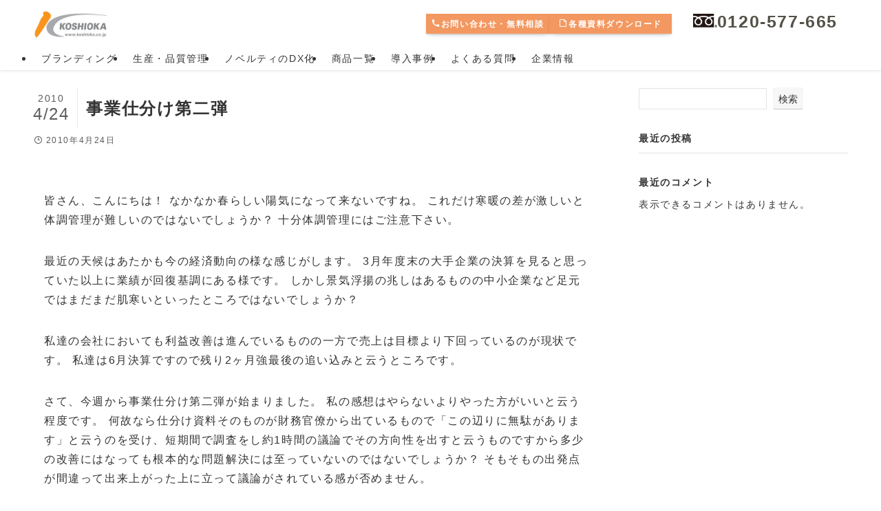

--- FILE ---
content_type: text/html; charset=UTF-8
request_url: https://www.koshioka.co.jp/blogs/blogs-0-58/
body_size: 25921
content:
<!DOCTYPE html><html lang="ja" data-loaded="false" data-scrolled="false" data-spmenu="closed"><head><meta charset="utf-8"><meta name="format-detection" content="telephone=no"><meta http-equiv="X-UA-Compatible" content="IE=edge"><meta name="viewport" content="width=device-width, viewport-fit=cover"><meta name="google-site-verification" content="sQHYJYm_3BGY4i1osy9xECfrSN-Y2fUvGtMk62r17_g" /><title>事業仕分け第二弾 | プロモーションノベルティ制作のコシオカ産業</title><meta name='robots' content='max-image-preview:large' /><link rel="alternate" type="application/rss+xml" title="プロモーションノベルティ制作のコシオカ産業 &raquo; フィード" href="https://www.koshioka.co.jp/feed/" /><link rel="alternate" type="application/rss+xml" title="プロモーションノベルティ制作のコシオカ産業 &raquo; コメントフィード" href="https://www.koshioka.co.jp/comments/feed/" /><link rel="alternate" type="application/rss+xml" title="プロモーションノベルティ制作のコシオカ産業 &raquo; 事業仕分け第二弾 のコメントのフィード" href="https://www.koshioka.co.jp/blogs/blogs-0-58/feed/" /><meta name="description" content="皆さん、こんにちは！ なかなか春らしい陽気になって来ないですね。 これだけ寒暖の差が激しいと体調管理が難しいのではないでしょうか？ 十分体調管理にはご注意下さい。 最近の天候はあたかも今の経済動向の様な感じがします。 3月年度末の大手企業の"><meta name="keywords" content="ノベルティ制作 ,ノベルティトートバック ,効果測定"><link rel="canonical" href="https://www.koshioka.co.jp/blogs/blogs-0-58/"><meta property="og:locale" content="ja_JP"><meta property="og:type" content="article"><meta property="og:title" content="事業仕分け第二弾 | プロモーションノベルティ制作のコシオカ産業"><meta property="og:description" content="皆さん、こんにちは！ なかなか春らしい陽気になって来ないですね。 これだけ寒暖の差が激しいと体調管理が難しいのではないでしょうか？ 十分体調管理にはご注意下さい。 最近の天候はあたかも今の経済動向の様な感じがします。 3月年度末の大手企業の"><meta property="og:url" content="https://www.koshioka.co.jp/blogs/blogs-0-58/"><meta property="og:site_name" content="プロモーションノベルティ制作のコシオカ産業"><meta name="twitter:card" content="summary"> <style id='wp-img-auto-sizes-contain-inline-css' type='text/css'>img:is([sizes=auto i],[sizes^="auto," i]){contain-intrinsic-size:3000px 1500px}
/*# sourceURL=wp-img-auto-sizes-contain-inline-css */</style><style id='wp-block-library-inline-css' type='text/css'>:root{--wp-block-synced-color:#7a00df;--wp-block-synced-color--rgb:122,0,223;--wp-bound-block-color:var(--wp-block-synced-color);--wp-editor-canvas-background:#ddd;--wp-admin-theme-color:#007cba;--wp-admin-theme-color--rgb:0,124,186;--wp-admin-theme-color-darker-10:#006ba1;--wp-admin-theme-color-darker-10--rgb:0,107,160.5;--wp-admin-theme-color-darker-20:#005a87;--wp-admin-theme-color-darker-20--rgb:0,90,135;--wp-admin-border-width-focus:2px}@media (min-resolution:192dpi){:root{--wp-admin-border-width-focus:1.5px}}.wp-element-button{cursor:pointer}:root .has-very-light-gray-background-color{background-color:#eee}:root .has-very-dark-gray-background-color{background-color:#313131}:root .has-very-light-gray-color{color:#eee}:root .has-very-dark-gray-color{color:#313131}:root .has-vivid-green-cyan-to-vivid-cyan-blue-gradient-background{background:linear-gradient(135deg,#00d084,#0693e3)}:root .has-purple-crush-gradient-background{background:linear-gradient(135deg,#34e2e4,#4721fb 50%,#ab1dfe)}:root .has-hazy-dawn-gradient-background{background:linear-gradient(135deg,#faaca8,#dad0ec)}:root .has-subdued-olive-gradient-background{background:linear-gradient(135deg,#fafae1,#67a671)}:root .has-atomic-cream-gradient-background{background:linear-gradient(135deg,#fdd79a,#004a59)}:root .has-nightshade-gradient-background{background:linear-gradient(135deg,#330968,#31cdcf)}:root .has-midnight-gradient-background{background:linear-gradient(135deg,#020381,#2874fc)}:root{--wp--preset--font-size--normal:16px;--wp--preset--font-size--huge:42px}.has-regular-font-size{font-size:1em}.has-larger-font-size{font-size:2.625em}.has-normal-font-size{font-size:var(--wp--preset--font-size--normal)}.has-huge-font-size{font-size:var(--wp--preset--font-size--huge)}.has-text-align-center{text-align:center}.has-text-align-left{text-align:left}.has-text-align-right{text-align:right}.has-fit-text{white-space:nowrap!important}#end-resizable-editor-section{display:none}.aligncenter{clear:both}.items-justified-left{justify-content:flex-start}.items-justified-center{justify-content:center}.items-justified-right{justify-content:flex-end}.items-justified-space-between{justify-content:space-between}.screen-reader-text{border:0;clip-path:inset(50%);height:1px;margin:-1px;overflow:hidden;padding:0;position:absolute;width:1px;word-wrap:normal!important}.screen-reader-text:focus{background-color:#ddd;clip-path:none;color:#444;display:block;font-size:1em;height:auto;left:5px;line-height:normal;padding:15px 23px 14px;text-decoration:none;top:5px;width:auto;z-index:100000}html :where(.has-border-color){border-style:solid}html :where([style*=border-top-color]){border-top-style:solid}html :where([style*=border-right-color]){border-right-style:solid}html :where([style*=border-bottom-color]){border-bottom-style:solid}html :where([style*=border-left-color]){border-left-style:solid}html :where([style*=border-width]){border-style:solid}html :where([style*=border-top-width]){border-top-style:solid}html :where([style*=border-right-width]){border-right-style:solid}html :where([style*=border-bottom-width]){border-bottom-style:solid}html :where([style*=border-left-width]){border-left-style:solid}html :where(img[class*=wp-image-]){height:auto;max-width:100%}:where(figure){margin:0 0 1em}html :where(.is-position-sticky){--wp-admin--admin-bar--position-offset:var(--wp-admin--admin-bar--height,0px)}@media screen and (max-width:600px){html :where(.is-position-sticky){--wp-admin--admin-bar--position-offset:0px}}

/*# sourceURL=wp-block-library-inline-css */</style><style id='wp-block-heading-inline-css' type='text/css'>h1:where(.wp-block-heading).has-background,h2:where(.wp-block-heading).has-background,h3:where(.wp-block-heading).has-background,h4:where(.wp-block-heading).has-background,h5:where(.wp-block-heading).has-background,h6:where(.wp-block-heading).has-background{padding:1.25em 2.375em}h1.has-text-align-left[style*=writing-mode]:where([style*=vertical-lr]),h1.has-text-align-right[style*=writing-mode]:where([style*=vertical-rl]),h2.has-text-align-left[style*=writing-mode]:where([style*=vertical-lr]),h2.has-text-align-right[style*=writing-mode]:where([style*=vertical-rl]),h3.has-text-align-left[style*=writing-mode]:where([style*=vertical-lr]),h3.has-text-align-right[style*=writing-mode]:where([style*=vertical-rl]),h4.has-text-align-left[style*=writing-mode]:where([style*=vertical-lr]),h4.has-text-align-right[style*=writing-mode]:where([style*=vertical-rl]),h5.has-text-align-left[style*=writing-mode]:where([style*=vertical-lr]),h5.has-text-align-right[style*=writing-mode]:where([style*=vertical-rl]),h6.has-text-align-left[style*=writing-mode]:where([style*=vertical-lr]),h6.has-text-align-right[style*=writing-mode]:where([style*=vertical-rl]){rotate:180deg}
/*# sourceURL=https://www.koshioka.co.jp/wp/wp-includes/blocks/heading/style.min.css */</style><style id='wp-block-image-inline-css' type='text/css'>.wp-block-image>a,.wp-block-image>figure>a{display:inline-block}.wp-block-image img{box-sizing:border-box;height:auto;max-width:100%;vertical-align:bottom}@media not (prefers-reduced-motion){.wp-block-image img.hide{visibility:hidden}.wp-block-image img.show{animation:show-content-image .4s}}.wp-block-image[style*=border-radius] img,.wp-block-image[style*=border-radius]>a{border-radius:inherit}.wp-block-image.has-custom-border img{box-sizing:border-box}.wp-block-image.aligncenter{text-align:center}.wp-block-image.alignfull>a,.wp-block-image.alignwide>a{width:100%}.wp-block-image.alignfull img,.wp-block-image.alignwide img{height:auto;width:100%}.wp-block-image .aligncenter,.wp-block-image .alignleft,.wp-block-image .alignright,.wp-block-image.aligncenter,.wp-block-image.alignleft,.wp-block-image.alignright{display:table}.wp-block-image .aligncenter>figcaption,.wp-block-image .alignleft>figcaption,.wp-block-image .alignright>figcaption,.wp-block-image.aligncenter>figcaption,.wp-block-image.alignleft>figcaption,.wp-block-image.alignright>figcaption{caption-side:bottom;display:table-caption}.wp-block-image .alignleft{float:left;margin:.5em 1em .5em 0}.wp-block-image .alignright{float:right;margin:.5em 0 .5em 1em}.wp-block-image .aligncenter{margin-left:auto;margin-right:auto}.wp-block-image :where(figcaption){margin-bottom:1em;margin-top:.5em}.wp-block-image.is-style-circle-mask img{border-radius:9999px}@supports ((-webkit-mask-image:none) or (mask-image:none)) or (-webkit-mask-image:none){.wp-block-image.is-style-circle-mask img{border-radius:0;-webkit-mask-image:url('data:image/svg+xml;utf8,<svg viewBox="0 0 100 100" xmlns="http://www.w3.org/2000/svg"><circle cx="50" cy="50" r="50"/></svg>');mask-image:url('data:image/svg+xml;utf8,<svg viewBox="0 0 100 100" xmlns="http://www.w3.org/2000/svg"><circle cx="50" cy="50" r="50"/></svg>');mask-mode:alpha;-webkit-mask-position:center;mask-position:center;-webkit-mask-repeat:no-repeat;mask-repeat:no-repeat;-webkit-mask-size:contain;mask-size:contain}}:root :where(.wp-block-image.is-style-rounded img,.wp-block-image .is-style-rounded img){border-radius:9999px}.wp-block-image figure{margin:0}.wp-lightbox-container{display:flex;flex-direction:column;position:relative}.wp-lightbox-container img{cursor:zoom-in}.wp-lightbox-container img:hover+button{opacity:1}.wp-lightbox-container button{align-items:center;backdrop-filter:blur(16px) saturate(180%);background-color:#5a5a5a40;border:none;border-radius:4px;cursor:zoom-in;display:flex;height:20px;justify-content:center;opacity:0;padding:0;position:absolute;right:16px;text-align:center;top:16px;width:20px;z-index:100}@media not (prefers-reduced-motion){.wp-lightbox-container button{transition:opacity .2s ease}}.wp-lightbox-container button:focus-visible{outline:3px auto #5a5a5a40;outline:3px auto -webkit-focus-ring-color;outline-offset:3px}.wp-lightbox-container button:hover{cursor:pointer;opacity:1}.wp-lightbox-container button:focus{opacity:1}.wp-lightbox-container button:focus,.wp-lightbox-container button:hover,.wp-lightbox-container button:not(:hover):not(:active):not(.has-background){background-color:#5a5a5a40;border:none}.wp-lightbox-overlay{box-sizing:border-box;cursor:zoom-out;height:100vh;left:0;overflow:hidden;position:fixed;top:0;visibility:hidden;width:100%;z-index:100000}.wp-lightbox-overlay .close-button{align-items:center;cursor:pointer;display:flex;justify-content:center;min-height:40px;min-width:40px;padding:0;position:absolute;right:calc(env(safe-area-inset-right) + 16px);top:calc(env(safe-area-inset-top) + 16px);z-index:5000000}.wp-lightbox-overlay .close-button:focus,.wp-lightbox-overlay .close-button:hover,.wp-lightbox-overlay .close-button:not(:hover):not(:active):not(.has-background){background:none;border:none}.wp-lightbox-overlay .lightbox-image-container{height:var(--wp--lightbox-container-height);left:50%;overflow:hidden;position:absolute;top:50%;transform:translate(-50%,-50%);transform-origin:top left;width:var(--wp--lightbox-container-width);z-index:9999999999}.wp-lightbox-overlay .wp-block-image{align-items:center;box-sizing:border-box;display:flex;height:100%;justify-content:center;margin:0;position:relative;transform-origin:0 0;width:100%;z-index:3000000}.wp-lightbox-overlay .wp-block-image img{height:var(--wp--lightbox-image-height);min-height:var(--wp--lightbox-image-height);min-width:var(--wp--lightbox-image-width);width:var(--wp--lightbox-image-width)}.wp-lightbox-overlay .wp-block-image figcaption{display:none}.wp-lightbox-overlay button{background:none;border:none}.wp-lightbox-overlay .scrim{background-color:#fff;height:100%;opacity:.9;position:absolute;width:100%;z-index:2000000}.wp-lightbox-overlay.active{visibility:visible}@media not (prefers-reduced-motion){.wp-lightbox-overlay.active{animation:turn-on-visibility .25s both}.wp-lightbox-overlay.active img{animation:turn-on-visibility .35s both}.wp-lightbox-overlay.show-closing-animation:not(.active){animation:turn-off-visibility .35s both}.wp-lightbox-overlay.show-closing-animation:not(.active) img{animation:turn-off-visibility .25s both}.wp-lightbox-overlay.zoom.active{animation:none;opacity:1;visibility:visible}.wp-lightbox-overlay.zoom.active .lightbox-image-container{animation:lightbox-zoom-in .4s}.wp-lightbox-overlay.zoom.active .lightbox-image-container img{animation:none}.wp-lightbox-overlay.zoom.active .scrim{animation:turn-on-visibility .4s forwards}.wp-lightbox-overlay.zoom.show-closing-animation:not(.active){animation:none}.wp-lightbox-overlay.zoom.show-closing-animation:not(.active) .lightbox-image-container{animation:lightbox-zoom-out .4s}.wp-lightbox-overlay.zoom.show-closing-animation:not(.active) .lightbox-image-container img{animation:none}.wp-lightbox-overlay.zoom.show-closing-animation:not(.active) .scrim{animation:turn-off-visibility .4s forwards}}@keyframes show-content-image{0%{visibility:hidden}99%{visibility:hidden}to{visibility:visible}}@keyframes turn-on-visibility{0%{opacity:0}to{opacity:1}}@keyframes turn-off-visibility{0%{opacity:1;visibility:visible}99%{opacity:0;visibility:visible}to{opacity:0;visibility:hidden}}@keyframes lightbox-zoom-in{0%{transform:translate(calc((-100vw + var(--wp--lightbox-scrollbar-width))/2 + var(--wp--lightbox-initial-left-position)),calc(-50vh + var(--wp--lightbox-initial-top-position))) scale(var(--wp--lightbox-scale))}to{transform:translate(-50%,-50%) scale(1)}}@keyframes lightbox-zoom-out{0%{transform:translate(-50%,-50%) scale(1);visibility:visible}99%{visibility:visible}to{transform:translate(calc((-100vw + var(--wp--lightbox-scrollbar-width))/2 + var(--wp--lightbox-initial-left-position)),calc(-50vh + var(--wp--lightbox-initial-top-position))) scale(var(--wp--lightbox-scale));visibility:hidden}}
/*# sourceURL=https://www.koshioka.co.jp/wp/wp-includes/blocks/image/style.min.css */</style><style id='wp-block-latest-comments-inline-css' type='text/css'>ol.wp-block-latest-comments{box-sizing:border-box;margin-left:0}:where(.wp-block-latest-comments:not([style*=line-height] .wp-block-latest-comments__comment)){line-height:1.1}:where(.wp-block-latest-comments:not([style*=line-height] .wp-block-latest-comments__comment-excerpt p)){line-height:1.8}.has-dates :where(.wp-block-latest-comments:not([style*=line-height])),.has-excerpts :where(.wp-block-latest-comments:not([style*=line-height])){line-height:1.5}.wp-block-latest-comments .wp-block-latest-comments{padding-left:0}.wp-block-latest-comments__comment{list-style:none;margin-bottom:1em}.has-avatars .wp-block-latest-comments__comment{list-style:none;min-height:2.25em}.has-avatars .wp-block-latest-comments__comment .wp-block-latest-comments__comment-excerpt,.has-avatars .wp-block-latest-comments__comment .wp-block-latest-comments__comment-meta{margin-left:3.25em}.wp-block-latest-comments__comment-excerpt p{font-size:.875em;margin:.36em 0 1.4em}.wp-block-latest-comments__comment-date{display:block;font-size:.75em}.wp-block-latest-comments .avatar,.wp-block-latest-comments__comment-avatar{border-radius:1.5em;display:block;float:left;height:2.5em;margin-right:.75em;width:2.5em}.wp-block-latest-comments[class*=-font-size] a,.wp-block-latest-comments[style*=font-size] a{font-size:inherit}
/*# sourceURL=https://www.koshioka.co.jp/wp/wp-includes/blocks/latest-comments/style.min.css */</style><style id='wp-block-latest-posts-inline-css' type='text/css'>.wp-block-latest-posts{box-sizing:border-box}.wp-block-latest-posts.alignleft{margin-right:2em}.wp-block-latest-posts.alignright{margin-left:2em}.wp-block-latest-posts.wp-block-latest-posts__list{list-style:none}.wp-block-latest-posts.wp-block-latest-posts__list li{clear:both;overflow-wrap:break-word}.wp-block-latest-posts.is-grid{display:flex;flex-wrap:wrap}.wp-block-latest-posts.is-grid li{margin:0 1.25em 1.25em 0;width:100%}@media (min-width:600px){.wp-block-latest-posts.columns-2 li{width:calc(50% - .625em)}.wp-block-latest-posts.columns-2 li:nth-child(2n){margin-right:0}.wp-block-latest-posts.columns-3 li{width:calc(33.33333% - .83333em)}.wp-block-latest-posts.columns-3 li:nth-child(3n){margin-right:0}.wp-block-latest-posts.columns-4 li{width:calc(25% - .9375em)}.wp-block-latest-posts.columns-4 li:nth-child(4n){margin-right:0}.wp-block-latest-posts.columns-5 li{width:calc(20% - 1em)}.wp-block-latest-posts.columns-5 li:nth-child(5n){margin-right:0}.wp-block-latest-posts.columns-6 li{width:calc(16.66667% - 1.04167em)}.wp-block-latest-posts.columns-6 li:nth-child(6n){margin-right:0}}:root :where(.wp-block-latest-posts.is-grid){padding:0}:root :where(.wp-block-latest-posts.wp-block-latest-posts__list){padding-left:0}.wp-block-latest-posts__post-author,.wp-block-latest-posts__post-date{display:block;font-size:.8125em}.wp-block-latest-posts__post-excerpt,.wp-block-latest-posts__post-full-content{margin-bottom:1em;margin-top:.5em}.wp-block-latest-posts__featured-image a{display:inline-block}.wp-block-latest-posts__featured-image img{height:auto;max-width:100%;width:auto}.wp-block-latest-posts__featured-image.alignleft{float:left;margin-right:1em}.wp-block-latest-posts__featured-image.alignright{float:right;margin-left:1em}.wp-block-latest-posts__featured-image.aligncenter{margin-bottom:1em;text-align:center}
/*# sourceURL=https://www.koshioka.co.jp/wp/wp-includes/blocks/latest-posts/style.min.css */</style><style id='wp-block-search-inline-css' type='text/css'>.wp-block-search__button{margin-left:10px;word-break:normal}.wp-block-search__button.has-icon{line-height:0}.wp-block-search__button svg{height:1.25em;min-height:24px;min-width:24px;width:1.25em;fill:currentColor;vertical-align:text-bottom}:where(.wp-block-search__button){border:1px solid #ccc;padding:6px 10px}.wp-block-search__inside-wrapper{display:flex;flex:auto;flex-wrap:nowrap;max-width:100%}.wp-block-search__label{width:100%}.wp-block-search.wp-block-search__button-only .wp-block-search__button{box-sizing:border-box;display:flex;flex-shrink:0;justify-content:center;margin-left:0;max-width:100%}.wp-block-search.wp-block-search__button-only .wp-block-search__inside-wrapper{min-width:0!important;transition-property:width}.wp-block-search.wp-block-search__button-only .wp-block-search__input{flex-basis:100%;transition-duration:.3s}.wp-block-search.wp-block-search__button-only.wp-block-search__searchfield-hidden,.wp-block-search.wp-block-search__button-only.wp-block-search__searchfield-hidden .wp-block-search__inside-wrapper{overflow:hidden}.wp-block-search.wp-block-search__button-only.wp-block-search__searchfield-hidden .wp-block-search__input{border-left-width:0!important;border-right-width:0!important;flex-basis:0;flex-grow:0;margin:0;min-width:0!important;padding-left:0!important;padding-right:0!important;width:0!important}:where(.wp-block-search__input){appearance:none;border:1px solid #949494;flex-grow:1;font-family:inherit;font-size:inherit;font-style:inherit;font-weight:inherit;letter-spacing:inherit;line-height:inherit;margin-left:0;margin-right:0;min-width:3rem;padding:8px;text-decoration:unset!important;text-transform:inherit}:where(.wp-block-search__button-inside .wp-block-search__inside-wrapper){background-color:#fff;border:1px solid #949494;box-sizing:border-box;padding:4px}:where(.wp-block-search__button-inside .wp-block-search__inside-wrapper) .wp-block-search__input{border:none;border-radius:0;padding:0 4px}:where(.wp-block-search__button-inside .wp-block-search__inside-wrapper) .wp-block-search__input:focus{outline:none}:where(.wp-block-search__button-inside .wp-block-search__inside-wrapper) :where(.wp-block-search__button){padding:4px 8px}.wp-block-search.aligncenter .wp-block-search__inside-wrapper{margin:auto}.wp-block[data-align=right] .wp-block-search.wp-block-search__button-only .wp-block-search__inside-wrapper{float:right}
/*# sourceURL=https://www.koshioka.co.jp/wp/wp-includes/blocks/search/style.min.css */</style><style id='wp-block-columns-inline-css' type='text/css'>.wp-block-columns{box-sizing:border-box;display:flex;flex-wrap:wrap!important}@media (min-width:782px){.wp-block-columns{flex-wrap:nowrap!important}}.wp-block-columns{align-items:normal!important}.wp-block-columns.are-vertically-aligned-top{align-items:flex-start}.wp-block-columns.are-vertically-aligned-center{align-items:center}.wp-block-columns.are-vertically-aligned-bottom{align-items:flex-end}@media (max-width:781px){.wp-block-columns:not(.is-not-stacked-on-mobile)>.wp-block-column{flex-basis:100%!important}}@media (min-width:782px){.wp-block-columns:not(.is-not-stacked-on-mobile)>.wp-block-column{flex-basis:0;flex-grow:1}.wp-block-columns:not(.is-not-stacked-on-mobile)>.wp-block-column[style*=flex-basis]{flex-grow:0}}.wp-block-columns.is-not-stacked-on-mobile{flex-wrap:nowrap!important}.wp-block-columns.is-not-stacked-on-mobile>.wp-block-column{flex-basis:0;flex-grow:1}.wp-block-columns.is-not-stacked-on-mobile>.wp-block-column[style*=flex-basis]{flex-grow:0}:where(.wp-block-columns){margin-bottom:1.75em}:where(.wp-block-columns.has-background){padding:1.25em 2.375em}.wp-block-column{flex-grow:1;min-width:0;overflow-wrap:break-word;word-break:break-word}.wp-block-column.is-vertically-aligned-top{align-self:flex-start}.wp-block-column.is-vertically-aligned-center{align-self:center}.wp-block-column.is-vertically-aligned-bottom{align-self:flex-end}.wp-block-column.is-vertically-aligned-stretch{align-self:stretch}.wp-block-column.is-vertically-aligned-bottom,.wp-block-column.is-vertically-aligned-center,.wp-block-column.is-vertically-aligned-top{width:100%}
/*# sourceURL=https://www.koshioka.co.jp/wp/wp-includes/blocks/columns/style.min.css */</style><style id='wp-block-group-inline-css' type='text/css'>.wp-block-group{box-sizing:border-box}:where(.wp-block-group.wp-block-group-is-layout-constrained){position:relative}
/*# sourceURL=https://www.koshioka.co.jp/wp/wp-includes/blocks/group/style.min.css */</style><style id='wp-block-paragraph-inline-css' type='text/css'>.is-small-text{font-size:.875em}.is-regular-text{font-size:1em}.is-large-text{font-size:2.25em}.is-larger-text{font-size:3em}.has-drop-cap:not(:focus):first-letter{float:left;font-size:8.4em;font-style:normal;font-weight:100;line-height:.68;margin:.05em .1em 0 0;text-transform:uppercase}body.rtl .has-drop-cap:not(:focus):first-letter{float:none;margin-left:.1em}p.has-drop-cap.has-background{overflow:hidden}:root :where(p.has-background){padding:1.25em 2.375em}:where(p.has-text-color:not(.has-link-color)) a{color:inherit}p.has-text-align-left[style*="writing-mode:vertical-lr"],p.has-text-align-right[style*="writing-mode:vertical-rl"]{rotate:180deg}
/*# sourceURL=https://www.koshioka.co.jp/wp/wp-includes/blocks/paragraph/style.min.css */</style><style id='wp-block-spacer-inline-css' type='text/css'>.wp-block-spacer{clear:both}
/*# sourceURL=https://www.koshioka.co.jp/wp/wp-includes/blocks/spacer/style.min.css */</style><style id='global-styles-inline-css' type='text/css'>:root{--wp--preset--aspect-ratio--square: 1;--wp--preset--aspect-ratio--4-3: 4/3;--wp--preset--aspect-ratio--3-4: 3/4;--wp--preset--aspect-ratio--3-2: 3/2;--wp--preset--aspect-ratio--2-3: 2/3;--wp--preset--aspect-ratio--16-9: 16/9;--wp--preset--aspect-ratio--9-16: 9/16;--wp--preset--color--black: #000;--wp--preset--color--cyan-bluish-gray: #abb8c3;--wp--preset--color--white: #fff;--wp--preset--color--pale-pink: #f78da7;--wp--preset--color--vivid-red: #cf2e2e;--wp--preset--color--luminous-vivid-orange: #ff6900;--wp--preset--color--luminous-vivid-amber: #fcb900;--wp--preset--color--light-green-cyan: #7bdcb5;--wp--preset--color--vivid-green-cyan: #00d084;--wp--preset--color--pale-cyan-blue: #8ed1fc;--wp--preset--color--vivid-cyan-blue: #0693e3;--wp--preset--color--vivid-purple: #9b51e0;--wp--preset--color--swl-main: var(--color_main);--wp--preset--color--swl-main-thin: var(--color_main_thin);--wp--preset--color--swl-gray: var(--color_gray);--wp--preset--color--swl-deep-01: var(--color_deep01);--wp--preset--color--swl-deep-02: var(--color_deep02);--wp--preset--color--swl-deep-03: var(--color_deep03);--wp--preset--color--swl-deep-04: var(--color_deep04);--wp--preset--color--swl-pale-01: var(--color_pale01);--wp--preset--color--swl-pale-02: var(--color_pale02);--wp--preset--color--swl-pale-03: var(--color_pale03);--wp--preset--color--swl-pale-04: var(--color_pale04);--wp--preset--gradient--vivid-cyan-blue-to-vivid-purple: linear-gradient(135deg,rgb(6,147,227) 0%,rgb(155,81,224) 100%);--wp--preset--gradient--light-green-cyan-to-vivid-green-cyan: linear-gradient(135deg,rgb(122,220,180) 0%,rgb(0,208,130) 100%);--wp--preset--gradient--luminous-vivid-amber-to-luminous-vivid-orange: linear-gradient(135deg,rgb(252,185,0) 0%,rgb(255,105,0) 100%);--wp--preset--gradient--luminous-vivid-orange-to-vivid-red: linear-gradient(135deg,rgb(255,105,0) 0%,rgb(207,46,46) 100%);--wp--preset--gradient--very-light-gray-to-cyan-bluish-gray: linear-gradient(135deg,rgb(238,238,238) 0%,rgb(169,184,195) 100%);--wp--preset--gradient--cool-to-warm-spectrum: linear-gradient(135deg,rgb(74,234,220) 0%,rgb(151,120,209) 20%,rgb(207,42,186) 40%,rgb(238,44,130) 60%,rgb(251,105,98) 80%,rgb(254,248,76) 100%);--wp--preset--gradient--blush-light-purple: linear-gradient(135deg,rgb(255,206,236) 0%,rgb(152,150,240) 100%);--wp--preset--gradient--blush-bordeaux: linear-gradient(135deg,rgb(254,205,165) 0%,rgb(254,45,45) 50%,rgb(107,0,62) 100%);--wp--preset--gradient--luminous-dusk: linear-gradient(135deg,rgb(255,203,112) 0%,rgb(199,81,192) 50%,rgb(65,88,208) 100%);--wp--preset--gradient--pale-ocean: linear-gradient(135deg,rgb(255,245,203) 0%,rgb(182,227,212) 50%,rgb(51,167,181) 100%);--wp--preset--gradient--electric-grass: linear-gradient(135deg,rgb(202,248,128) 0%,rgb(113,206,126) 100%);--wp--preset--gradient--midnight: linear-gradient(135deg,rgb(2,3,129) 0%,rgb(40,116,252) 100%);--wp--preset--font-size--small: 0.9em;--wp--preset--font-size--medium: 1.1em;--wp--preset--font-size--large: 1.25em;--wp--preset--font-size--x-large: 42px;--wp--preset--font-size--xs: 0.75em;--wp--preset--font-size--huge: 1.6em;--wp--preset--spacing--20: 0.44rem;--wp--preset--spacing--30: 0.67rem;--wp--preset--spacing--40: 1rem;--wp--preset--spacing--50: 1.5rem;--wp--preset--spacing--60: 2.25rem;--wp--preset--spacing--70: 3.38rem;--wp--preset--spacing--80: 5.06rem;--wp--preset--shadow--natural: 6px 6px 9px rgba(0, 0, 0, 0.2);--wp--preset--shadow--deep: 12px 12px 50px rgba(0, 0, 0, 0.4);--wp--preset--shadow--sharp: 6px 6px 0px rgba(0, 0, 0, 0.2);--wp--preset--shadow--outlined: 6px 6px 0px -3px rgb(255, 255, 255), 6px 6px rgb(0, 0, 0);--wp--preset--shadow--crisp: 6px 6px 0px rgb(0, 0, 0);}:where(.is-layout-flex){gap: 0.5em;}:where(.is-layout-grid){gap: 0.5em;}body .is-layout-flex{display: flex;}.is-layout-flex{flex-wrap: wrap;align-items: center;}.is-layout-flex > :is(*, div){margin: 0;}body .is-layout-grid{display: grid;}.is-layout-grid > :is(*, div){margin: 0;}:where(.wp-block-columns.is-layout-flex){gap: 2em;}:where(.wp-block-columns.is-layout-grid){gap: 2em;}:where(.wp-block-post-template.is-layout-flex){gap: 1.25em;}:where(.wp-block-post-template.is-layout-grid){gap: 1.25em;}.has-black-color{color: var(--wp--preset--color--black) !important;}.has-cyan-bluish-gray-color{color: var(--wp--preset--color--cyan-bluish-gray) !important;}.has-white-color{color: var(--wp--preset--color--white) !important;}.has-pale-pink-color{color: var(--wp--preset--color--pale-pink) !important;}.has-vivid-red-color{color: var(--wp--preset--color--vivid-red) !important;}.has-luminous-vivid-orange-color{color: var(--wp--preset--color--luminous-vivid-orange) !important;}.has-luminous-vivid-amber-color{color: var(--wp--preset--color--luminous-vivid-amber) !important;}.has-light-green-cyan-color{color: var(--wp--preset--color--light-green-cyan) !important;}.has-vivid-green-cyan-color{color: var(--wp--preset--color--vivid-green-cyan) !important;}.has-pale-cyan-blue-color{color: var(--wp--preset--color--pale-cyan-blue) !important;}.has-vivid-cyan-blue-color{color: var(--wp--preset--color--vivid-cyan-blue) !important;}.has-vivid-purple-color{color: var(--wp--preset--color--vivid-purple) !important;}.has-black-background-color{background-color: var(--wp--preset--color--black) !important;}.has-cyan-bluish-gray-background-color{background-color: var(--wp--preset--color--cyan-bluish-gray) !important;}.has-white-background-color{background-color: var(--wp--preset--color--white) !important;}.has-pale-pink-background-color{background-color: var(--wp--preset--color--pale-pink) !important;}.has-vivid-red-background-color{background-color: var(--wp--preset--color--vivid-red) !important;}.has-luminous-vivid-orange-background-color{background-color: var(--wp--preset--color--luminous-vivid-orange) !important;}.has-luminous-vivid-amber-background-color{background-color: var(--wp--preset--color--luminous-vivid-amber) !important;}.has-light-green-cyan-background-color{background-color: var(--wp--preset--color--light-green-cyan) !important;}.has-vivid-green-cyan-background-color{background-color: var(--wp--preset--color--vivid-green-cyan) !important;}.has-pale-cyan-blue-background-color{background-color: var(--wp--preset--color--pale-cyan-blue) !important;}.has-vivid-cyan-blue-background-color{background-color: var(--wp--preset--color--vivid-cyan-blue) !important;}.has-vivid-purple-background-color{background-color: var(--wp--preset--color--vivid-purple) !important;}.has-black-border-color{border-color: var(--wp--preset--color--black) !important;}.has-cyan-bluish-gray-border-color{border-color: var(--wp--preset--color--cyan-bluish-gray) !important;}.has-white-border-color{border-color: var(--wp--preset--color--white) !important;}.has-pale-pink-border-color{border-color: var(--wp--preset--color--pale-pink) !important;}.has-vivid-red-border-color{border-color: var(--wp--preset--color--vivid-red) !important;}.has-luminous-vivid-orange-border-color{border-color: var(--wp--preset--color--luminous-vivid-orange) !important;}.has-luminous-vivid-amber-border-color{border-color: var(--wp--preset--color--luminous-vivid-amber) !important;}.has-light-green-cyan-border-color{border-color: var(--wp--preset--color--light-green-cyan) !important;}.has-vivid-green-cyan-border-color{border-color: var(--wp--preset--color--vivid-green-cyan) !important;}.has-pale-cyan-blue-border-color{border-color: var(--wp--preset--color--pale-cyan-blue) !important;}.has-vivid-cyan-blue-border-color{border-color: var(--wp--preset--color--vivid-cyan-blue) !important;}.has-vivid-purple-border-color{border-color: var(--wp--preset--color--vivid-purple) !important;}.has-vivid-cyan-blue-to-vivid-purple-gradient-background{background: var(--wp--preset--gradient--vivid-cyan-blue-to-vivid-purple) !important;}.has-light-green-cyan-to-vivid-green-cyan-gradient-background{background: var(--wp--preset--gradient--light-green-cyan-to-vivid-green-cyan) !important;}.has-luminous-vivid-amber-to-luminous-vivid-orange-gradient-background{background: var(--wp--preset--gradient--luminous-vivid-amber-to-luminous-vivid-orange) !important;}.has-luminous-vivid-orange-to-vivid-red-gradient-background{background: var(--wp--preset--gradient--luminous-vivid-orange-to-vivid-red) !important;}.has-very-light-gray-to-cyan-bluish-gray-gradient-background{background: var(--wp--preset--gradient--very-light-gray-to-cyan-bluish-gray) !important;}.has-cool-to-warm-spectrum-gradient-background{background: var(--wp--preset--gradient--cool-to-warm-spectrum) !important;}.has-blush-light-purple-gradient-background{background: var(--wp--preset--gradient--blush-light-purple) !important;}.has-blush-bordeaux-gradient-background{background: var(--wp--preset--gradient--blush-bordeaux) !important;}.has-luminous-dusk-gradient-background{background: var(--wp--preset--gradient--luminous-dusk) !important;}.has-pale-ocean-gradient-background{background: var(--wp--preset--gradient--pale-ocean) !important;}.has-electric-grass-gradient-background{background: var(--wp--preset--gradient--electric-grass) !important;}.has-midnight-gradient-background{background: var(--wp--preset--gradient--midnight) !important;}.has-small-font-size{font-size: var(--wp--preset--font-size--small) !important;}.has-medium-font-size{font-size: var(--wp--preset--font-size--medium) !important;}.has-large-font-size{font-size: var(--wp--preset--font-size--large) !important;}.has-x-large-font-size{font-size: var(--wp--preset--font-size--x-large) !important;}
:where(.wp-block-columns.is-layout-flex){gap: 2em;}:where(.wp-block-columns.is-layout-grid){gap: 2em;}
/*# sourceURL=global-styles-inline-css */</style><link rel='stylesheet' id='swell-icons-css' href='https://www.koshioka.co.jp/wp/wp-content/cache/autoptimize/autoptimize_single_db84e494b97b5e9030f2ae09bd772a06.php?ver=2.12.0' type='text/css' media='all' /><link rel='stylesheet' id='main_style-css' href='https://www.koshioka.co.jp/wp/wp-content/cache/autoptimize/autoptimize_single_fc223da7cf77a0bccd7a5ce42119e889.php?ver=2.12.0' type='text/css' media='all' /><link rel='stylesheet' id='swell_blocks-css' href='https://www.koshioka.co.jp/wp/wp-content/cache/autoptimize/autoptimize_single_0b17a9fc6f42be89ee89b35d175c287e.php?ver=2.12.0' type='text/css' media='all' /><style id='swell_custom-inline-css' type='text/css'>:root{--swl-fz--content:4vw;--swl-letter_spacing:.1em;--swl-font_family:"Helvetica Neue", Arial, "Hiragino Kaku Gothic ProN", "Hiragino Sans", Meiryo, sans-serif;--swl-font_weight:400;--color_main:#ed6a00;--color_text:#333;--color_link:#1176d4;--color_htag:#ed6a00;--color_bg:#ffffff;--color_gradient1:#d8ffff;--color_gradient2:#87e7ff;--color_main_thin:rgba(255, 133, 0, 0.05 );--color_main_dark:rgba(178, 80, 0, 1 );--color_list_check:#ed6a00;--color_list_num:#ed6a00;--color_list_good:#ed6a00;--color_list_triangle:#f4e03a;--color_list_bad:#f36060;--color_faq_q:#d55656;--color_faq_a:#6599b7;--color_icon_good:#3cd250;--color_icon_good_bg:#ecffe9;--color_icon_bad:#4b73eb;--color_icon_bad_bg:#eafaff;--color_icon_info:#f578b4;--color_icon_info_bg:#fff0fa;--color_icon_announce:#ffa537;--color_icon_announce_bg:#fff5f0;--color_icon_pen:#7a7a7a;--color_icon_pen_bg:#f7f7f7;--color_icon_book:#787364;--color_icon_book_bg:#f8f6ef;--color_icon_point:#ffa639;--color_icon_check:#86d67c;--color_icon_batsu:#f36060;--color_icon_hatena:#5295cc;--color_icon_caution:#f7da38;--color_icon_memo:#84878a;--color_deep01:#e44141;--color_deep02:#3d79d5;--color_deep03:#63a84d;--color_deep04:#f09f4d;--color_pale01:#fff2f0;--color_pale02:#f3f8fd;--color_pale03:#f1f9ee;--color_pale04:#fdf9ee;--color_mark_blue:#00a0e9;--color_mark_green:#bdf9c3;--color_mark_yellow:#fcf69f;--color_mark_orange:#ffddbc;--border01:solid 1px var(--color_main);--border02:double 4px var(--color_main);--border03:dashed 2px var(--color_border);--border04:solid 4px var(--color_gray);--card_posts_thumb_ratio:56.25%;--list_posts_thumb_ratio:61.805%;--big_posts_thumb_ratio:56.25%;--thumb_posts_thumb_ratio:61.805%;--blogcard_thumb_ratio:56.25%;--color_header_bg:#fdfdfd;--color_header_text:#333;--color_footer_bg:#ed6a01;--color_footer_text:#ffffff;--container_size:1600px;--article_size:1100px;--logo_size_sp:48px;--logo_size_pc:40px;--logo_size_pcfix:32px;}.swl-cell-bg[data-icon="doubleCircle"]{--cell-icon-color:#ffc977}.swl-cell-bg[data-icon="circle"]{--cell-icon-color:#94e29c}.swl-cell-bg[data-icon="triangle"]{--cell-icon-color:#eeda2f}.swl-cell-bg[data-icon="close"]{--cell-icon-color:#ec9191}.swl-cell-bg[data-icon="hatena"]{--cell-icon-color:#93c9da}.swl-cell-bg[data-icon="check"]{--cell-icon-color:#94e29c}.swl-cell-bg[data-icon="line"]{--cell-icon-color:#9b9b9b}.cap_box[data-colset="col1"]{--capbox-color:#f59b5f;--capbox-color--bg:#fff8eb}.cap_box[data-colset="col2"]{--capbox-color:#5fb9f5;--capbox-color--bg:#edf5ff}.cap_box[data-colset="col3"]{--capbox-color:#2fcd90;--capbox-color--bg:#eafaf2}.red_{--the-btn-color:#f39861;--the-btn-color2:#ffbc49;--the-solid-shadow: rgba(182, 114, 73, 1 )}.blue_{--the-btn-color:#ed6a00;--the-btn-color2:#35eaff;--the-solid-shadow: rgba(178, 80, 0, 1 )}.green_{--the-btn-color:#ffffff;--the-btn-color2:#7bf7bd;--the-solid-shadow: rgba(191, 191, 191, 1 )}.is-style-btn_normal{--the-btn-radius:80px}.is-style-btn_solid{--the-btn-radius:80px}.is-style-btn_shiny{--the-btn-radius:0px}.is-style-btn_line{--the-btn-radius:0px}.post_content blockquote{padding:1.5em 2em 1.5em 3em}.post_content blockquote::before{content:"";display:block;width:5px;height:calc(100% - 3em);top:1.5em;left:1.5em;border-left:solid 1px rgba(180,180,180,.75);border-right:solid 1px rgba(180,180,180,.75);}.mark_blue{background:-webkit-linear-gradient(transparent 64%,var(--color_mark_blue) 0%);background:linear-gradient(transparent 64%,var(--color_mark_blue) 0%)}.mark_green{background:-webkit-linear-gradient(transparent 64%,var(--color_mark_green) 0%);background:linear-gradient(transparent 64%,var(--color_mark_green) 0%)}.mark_yellow{background:-webkit-linear-gradient(transparent 64%,var(--color_mark_yellow) 0%);background:linear-gradient(transparent 64%,var(--color_mark_yellow) 0%)}.mark_orange{background:-webkit-linear-gradient(transparent 64%,var(--color_mark_orange) 0%);background:linear-gradient(transparent 64%,var(--color_mark_orange) 0%)}[class*="is-style-icon_"]{color:#333;border-width:0}[class*="is-style-big_icon_"]{border-width:2px;border-style:solid}[data-col="gray"] .c-balloon__text{background:#f7f7f7;border-color:#ccc}[data-col="gray"] .c-balloon__before{border-right-color:#f7f7f7}[data-col="green"] .c-balloon__text{background:#d1f8c2;border-color:#9ddd93}[data-col="green"] .c-balloon__before{border-right-color:#d1f8c2}[data-col="blue"] .c-balloon__text{background:#e2f6ff;border-color:#93d2f0}[data-col="blue"] .c-balloon__before{border-right-color:#e2f6ff}[data-col="red"] .c-balloon__text{background:#ffebeb;border-color:#f48789}[data-col="red"] .c-balloon__before{border-right-color:#ffebeb}[data-col="yellow"] .c-balloon__text{background:#f9f7d2;border-color:#fbe593}[data-col="yellow"] .c-balloon__before{border-right-color:#f9f7d2}.-type-list2 .p-postList__body::after,.-type-big .p-postList__body::after{content: "READ MORE »";}.c-postThumb__cat{background-color:#ed6a00;color:#fff;background-image: repeating-linear-gradient(-45deg,rgba(255,255,255,.1),rgba(255,255,255,.1) 6px,transparent 6px,transparent 12px)}.post_content h2:where(:not([class^="swell-block-"]):not(.faq_q):not(.p-postList__title))::before{position:absolute;display:block;pointer-events:none}.post_content h3:where(:not([class^="swell-block-"]):not(.faq_q):not(.p-postList__title)){padding:0 .5em .5em}.post_content h3:where(:not([class^="swell-block-"]):not(.faq_q):not(.p-postList__title))::before{content:"";width:100%;height:2px;background: repeating-linear-gradient(90deg, var(--color_htag) 0%, var(--color_htag) 29.3%, rgba(150,150,150,.2) 29.3%, rgba(150,150,150,.2) 100%)}.l-header{box-shadow: 0 1px 4px rgba(0,0,0,.12)}.l-header__bar{color:#fff;background:var(--color_main)}.l-header__menuBtn{order:1}.l-header__customBtn{order:3}.c-gnav a::after{background:var(--color_main);width:100%;height:2px;transform:scaleX(0)}.p-spHeadMenu .menu-item.-current{border-bottom-color:var(--color_main)}.c-gnav > li:hover > a::after,.c-gnav > .-current > a::after{transform: scaleX(1)}.c-gnav .sub-menu{color:#333;background:#fff}.l-fixHeader::before{opacity:0.5}#pagetop{border-radius:50%}#fix_bottom_menu{color:#333}#fix_bottom_menu::before{background:#fff;opacity:0.7}#before_footer_widget{margin-bottom:0}.c-widget__title.-spmenu{padding:.5em .75em;border-radius:var(--swl-radius--2, 0px);background:var(--color_main);color:#fff;}.p-spMenu{color:#333}.p-spMenu__inner::before{background:#fdfdfd;opacity:1}.p-spMenu__overlay{background:#000;opacity:0.6}[class*="page-numbers"]{color:#fff;background-color:#dedede}a{text-decoration: none}.l-topTitleArea.c-filterLayer::before{background-color:#000;opacity:0.1;content:""}@media screen and (min-width: 960px){:root{}}@media screen and (max-width: 959px){:root{}.l-header__logo{order:2;text-align:center}#pagetop{display:none}}@media screen and (min-width: 600px){:root{--swl-fz--content:16px;}}@media screen and (max-width: 599px){:root{}}@media (min-width: 1308px) {.alignwide{left:-100px;width:calc(100% + 200px);}}@media (max-width: 1308px) {.-sidebar-off .swell-block-fullWide__inner.l-container .alignwide{left:0px;width:100%;}}.l-fixHeader .l-fixHeader__gnav{order:0}[data-scrolled=true] .l-fixHeader[data-ready]{opacity:1;-webkit-transform:translateY(0)!important;transform:translateY(0)!important;visibility:visible}.-body-solid .l-fixHeader{box-shadow:0 2px 4px var(--swl-color_shadow)}.l-fixHeader__inner{align-items:stretch;color:var(--color_header_text);display:flex;padding-bottom:0;padding-top:0;position:relative;z-index:1}.l-fixHeader__logo{align-items:center;display:flex;line-height:1;margin-right:24px;order:0;padding:16px 0}[data-scrolled=true] #fix_bottom_menu{bottom:0}#fix_bottom_menu{box-shadow:0 0 4px rgba(0,0,0,.1);transition:bottom .4s;width:100%;z-index:100}#fix_bottom_menu:before{display:block;z-index:0}#fix_bottom_menu .menu_list{align-items:center;display:flex;height:50px;justify-content:space-between;padding:2px 0 0;position:relative;z-index:1}#fix_bottom_menu .menu_btn .open_btn{opacity:1;-webkit-transform:scale(1.1);transform:scale(1.1)}#fix_bottom_menu .menu-item{flex:1 1 100%;margin:0;padding:0;text-align:center}#fix_bottom_menu .menu-item a{color:inherit;display:block;line-height:1;text-decoration:none}#fix_bottom_menu .menu-item i{color:inherit;display:block;font-size:20px;height:20px;line-height:20px;text-align:center}#fix_bottom_menu .menu-item i:before{color:inherit;display:inline-block}#fix_bottom_menu span{color:inherit;display:block;font-size:10px;line-height:1;margin-top:4px;width:100%}@media not all and (min-width:960px){#fix_bottom_menu{display:block;padding-bottom:calc(env(safe-area-inset-bottom)*.5)}}.is-style-btn_normal a,.is-style-btn_shiny a{box-shadow:var(--swl-btn_shadow)}.c-shareBtns__btn,.is-style-balloon>.c-tabList .c-tabList__button,.p-snsCta,[class*=page-numbers]{box-shadow:var(--swl-box_shadow)}.p-articleThumb__img,.p-articleThumb__youtube{box-shadow:var(--swl-img_shadow)}.p-pickupBanners__item .c-bannerLink,.p-postList__thumb{box-shadow:0 2px 8px rgba(0,0,0,.1),0 4px 4px -4px rgba(0,0,0,.1)}.p-postList.-w-ranking li:before{background-image:repeating-linear-gradient(-45deg,hsla(0,0%,100%,.1),hsla(0,0%,100%,.1) 6px,transparent 0,transparent 12px);box-shadow:1px 1px 4px rgba(0,0,0,.2)}.l-header__bar{position:relative;width:100%}.l-header__bar .c-catchphrase{color:inherit;font-size:12px;letter-spacing:var(--swl-letter_spacing,.2px);line-height:14px;margin-right:auto;overflow:hidden;padding:4px 0;white-space:nowrap;width:50%}.l-header__bar .c-iconList .c-iconList__link{margin:0;padding:4px 6px}.l-header__barInner{align-items:center;display:flex;justify-content:flex-end}@media (min-width:960px){.-series .l-header__inner{align-items:stretch;display:flex}.-series .l-header__logo{align-items:center;display:flex;flex-wrap:wrap;margin-right:24px;padding:16px 0}.-series .l-header__logo .c-catchphrase{font-size:13px;padding:4px 0}.-series .c-headLogo{margin-right:16px}.-series-right .l-header__inner{justify-content:space-between}.-series-right .c-gnavWrap{margin-left:auto}.-series-right .w-header{margin-left:12px}.-series-left .w-header{margin-left:auto}}@media (min-width:960px) and (min-width:600px){.-series .c-headLogo{max-width:400px}}.c-gnav .sub-menu a:before,.c-listMenu a:before{-webkit-font-smoothing:antialiased;-moz-osx-font-smoothing:grayscale;font-family:icomoon!important;font-style:normal;font-variant:normal;font-weight:400;line-height:1;text-transform:none}.c-submenuToggleBtn{display:none}.c-listMenu a{padding:.75em 1em .75em 1.5em;transition:padding .25s}.c-listMenu a:hover{padding-left:1.75em;padding-right:.75em}.c-gnav .sub-menu a:before,.c-listMenu a:before{color:inherit;content:"\e921";display:inline-block;left:2px;position:absolute;top:50%;-webkit-transform:translateY(-50%);transform:translateY(-50%);vertical-align:middle}.widget_categories>ul>.cat-item>a,.wp-block-categories-list>li>a{padding-left:1.75em}.c-listMenu .children,.c-listMenu .sub-menu{margin:0}.c-listMenu .children a,.c-listMenu .sub-menu a{font-size:.9em;padding-left:2.5em}.c-listMenu .children a:before,.c-listMenu .sub-menu a:before{left:1em}.c-listMenu .children a:hover,.c-listMenu .sub-menu a:hover{padding-left:2.75em}.c-listMenu .children ul a,.c-listMenu .sub-menu ul a{padding-left:3.25em}.c-listMenu .children ul a:before,.c-listMenu .sub-menu ul a:before{left:1.75em}.c-listMenu .children ul a:hover,.c-listMenu .sub-menu ul a:hover{padding-left:3.5em}.c-gnav li:hover>.sub-menu{opacity:1;visibility:visible}.c-gnav .sub-menu:before{background:inherit;content:"";height:100%;left:0;position:absolute;top:0;width:100%;z-index:0}.c-gnav .sub-menu .sub-menu{left:100%;top:0;z-index:-1}.c-gnav .sub-menu a{padding-left:2em}.c-gnav .sub-menu a:before{left:.5em}.c-gnav .sub-menu a:hover .ttl{left:4px}:root{--color_content_bg:var(--color_bg);}.c-shareBtns__item:not(:last-child){margin-right:4px}.c-shareBtns__btn{padding:8px 0}.single.-index-off .w-beforeToc{display:none}@media screen and (min-width: 960px){:root{}.c-widget__title.-side{padding:.5em .75em;border-radius:var(--swl-radius--2, 0px);background:var(--color_main);color:#fff;}}@media screen and (max-width: 959px){:root{}.c-widget__title.-side{padding:.5em .75em;border-radius:var(--swl-radius--2, 0px);background:var(--color_main);color:#fff;}}@media screen and (min-width: 600px){:root{}}@media screen and (max-width: 599px){:root{}}.swell-block-fullWide__inner.l-container{--swl-fw_inner_pad:var(--swl-pad_container,0px)}@media (min-width:960px){.-sidebar-on .l-content .alignfull,.-sidebar-on .l-content .alignwide{left:-16px;width:calc(100% + 32px)}.swell-block-fullWide__inner.l-article{--swl-fw_inner_pad:var(--swl-pad_post_content,0px)}.-sidebar-on .swell-block-fullWide__inner .alignwide{left:0;width:100%}.-sidebar-on .swell-block-fullWide__inner .alignfull{left:calc(0px - var(--swl-fw_inner_pad, 0))!important;margin-left:0!important;margin-right:0!important;width:calc(100% + var(--swl-fw_inner_pad, 0)*2)!important}}.p-relatedPosts .p-postList__item{margin-bottom:1.5em}.p-relatedPosts .p-postList__times,.p-relatedPosts .p-postList__times>:last-child{margin-right:0}@media (min-width:600px){.p-relatedPosts .p-postList__item{width:33.33333%}}@media screen and (min-width:600px) and (max-width:1239px){.p-relatedPosts .p-postList__item:nth-child(7),.p-relatedPosts .p-postList__item:nth-child(8){display:none}}@media screen and (min-width:1240px){.p-relatedPosts .p-postList__item{width:25%}}.-index-off .p-toc,.swell-toc-placeholder:empty{display:none}.p-toc.-modal{height:100%;margin:0;overflow-y:auto;padding:0}#main_content .p-toc{border-radius:var(--swl-radius--2,0);margin:4em auto;max-width:800px}#sidebar .p-toc{margin-top:-.5em}.p-toc .__pn:before{content:none!important;counter-increment:none}.p-toc .__prev{margin:0 0 1em}.p-toc .__next{margin:1em 0 0}.p-toc.is-omitted:not([data-omit=ct]) [data-level="2"] .p-toc__childList{height:0;margin-bottom:-.5em;visibility:hidden}.p-toc.is-omitted:not([data-omit=nest]){position:relative}.p-toc.is-omitted:not([data-omit=nest]):before{background:linear-gradient(hsla(0,0%,100%,0),var(--color_bg));bottom:5em;content:"";height:4em;left:0;opacity:.75;pointer-events:none;position:absolute;width:100%;z-index:1}.p-toc.is-omitted:not([data-omit=nest]):after{background:var(--color_bg);bottom:0;content:"";height:5em;left:0;opacity:.75;position:absolute;width:100%;z-index:1}.p-toc.is-omitted:not([data-omit=nest]) .__next,.p-toc.is-omitted:not([data-omit=nest]) [data-omit="1"]{display:none}.p-toc .p-toc__expandBtn{background-color:#f7f7f7;border:rgba(0,0,0,.2);border-radius:5em;box-shadow:0 0 0 1px #bbb;color:#333;display:block;font-size:14px;line-height:1.5;margin:.75em auto 0;min-width:6em;padding:.5em 1em;position:relative;transition:box-shadow .25s;z-index:2}.p-toc[data-omit=nest] .p-toc__expandBtn{display:inline-block;font-size:13px;margin:0 0 0 1.25em;padding:.5em .75em}.p-toc:not([data-omit=nest]) .p-toc__expandBtn:after,.p-toc:not([data-omit=nest]) .p-toc__expandBtn:before{border-top-color:inherit;border-top-style:dotted;border-top-width:3px;content:"";display:block;height:1px;position:absolute;top:calc(50% - 1px);transition:border-color .25s;width:100%;width:22px}.p-toc:not([data-omit=nest]) .p-toc__expandBtn:before{right:calc(100% + 1em)}.p-toc:not([data-omit=nest]) .p-toc__expandBtn:after{left:calc(100% + 1em)}.p-toc.is-expanded .p-toc__expandBtn{border-color:transparent}.p-toc__ttl{display:block;font-size:1.2em;line-height:1;position:relative;text-align:center}.p-toc__ttl:before{content:"\e918";display:inline-block;font-family:icomoon;margin-right:.5em;padding-bottom:2px;vertical-align:middle}#index_modal .p-toc__ttl{margin-bottom:.5em}.p-toc__list li{line-height:1.6}.p-toc__list>li+li{margin-top:.5em}.p-toc__list .p-toc__childList{padding-left:.5em}.p-toc__list [data-level="3"]{font-size:.9em}.p-toc__list .mininote{display:none}.post_content .p-toc__list{padding-left:0}#sidebar .p-toc__list{margin-bottom:0}#sidebar .p-toc__list .p-toc__childList{padding-left:0}.p-toc__link{color:inherit;font-size:inherit;text-decoration:none}.p-toc__link:hover{opacity:.8}.p-toc.-simple{border:1px solid var(--color_border);padding:1.25em}.p-toc.-simple .p-toc__ttl{border-bottom:1px dashed var(--color_border);margin-bottom:1em;padding:0 .5em .75em;text-align:left}@media (min-width:960px){#main_content .p-toc{width:92%}}@media (hover:hover){.p-toc .p-toc__expandBtn:hover{border-color:transparent;box-shadow:0 0 0 2px currentcolor}}.p-pnLinks{align-items:stretch;display:flex;justify-content:space-between;margin:2em 0}.p-pnLinks__item{font-size:3vw;position:relative;width:49%}.p-pnLinks__item:before{content:"";display:block;height:.5em;pointer-events:none;position:absolute;top:50%;width:.5em;z-index:1}.p-pnLinks__item.-prev:before{border-bottom:1px solid;border-left:1px solid;left:.35em;-webkit-transform:rotate(45deg) translateY(-50%);transform:rotate(45deg) translateY(-50%)}.p-pnLinks__item.-prev .p-pnLinks__thumb{margin-right:8px}.p-pnLinks__item.-next .p-pnLinks__link{justify-content:flex-end}.p-pnLinks__item.-next:before{border-bottom:1px solid;border-right:1px solid;right:.35em;-webkit-transform:rotate(-45deg) translateY(-50%);transform:rotate(-45deg) translateY(-50%)}.p-pnLinks__item.-next .p-pnLinks__thumb{margin-left:8px;order:2}.p-pnLinks__item.-next:first-child{margin-left:auto}.p-pnLinks__link{align-items:center;border-radius:var(--swl-radius--2,0);color:inherit;display:flex;height:100%;line-height:1.4;min-height:4em;padding:.6em 1em .5em;position:relative;text-decoration:none;transition:box-shadow .25s;width:100%}.p-pnLinks__thumb{border-radius:var(--swl-radius--4,0);height:32px;-o-object-fit:cover;object-fit:cover;width:48px}.p-pnLinks .-prev .p-pnLinks__link{border-left:1.25em solid var(--color_main)}.p-pnLinks .-prev:before{color:#fff}.p-pnLinks .-next .p-pnLinks__link{border-right:1.25em solid var(--color_main)}.p-pnLinks .-next:before{color:#fff}@media not all and (min-width:960px){.p-pnLinks.-thumb-on{display:block}.p-pnLinks.-thumb-on .p-pnLinks__item{width:100%}}@media (min-width:600px){.p-pnLinks__item{font-size:13px}.p-pnLinks__thumb{height:48px;width:72px}.p-pnLinks__title{transition:-webkit-transform .25s;transition:transform .25s;transition:transform .25s,-webkit-transform .25s}.-prev>.p-pnLinks__link:hover .p-pnLinks__title{-webkit-transform:translateX(4px);transform:translateX(4px)}.-next>.p-pnLinks__link:hover .p-pnLinks__title{-webkit-transform:translateX(-4px);transform:translateX(-4px)}.p-pnLinks .-prev .p-pnLinks__link:hover{box-shadow:1px 1px 2px var(--swl-color_shadow)}.p-pnLinks .-next .p-pnLinks__link:hover{box-shadow:-1px 1px 2px var(--swl-color_shadow)}}
/*# sourceURL=swell_custom-inline-css */</style><link rel='stylesheet' id='swell-parts/footer-css' href='https://www.koshioka.co.jp/wp/wp-content/cache/autoptimize/autoptimize_single_e08e7f33a31d1bea720b17796bee97c1.php?ver=2.12.0' type='text/css' media='all' /><link rel='stylesheet' id='swell-page/single-css' href='https://www.koshioka.co.jp/wp/wp-content/cache/autoptimize/autoptimize_single_8a1a5f0c4a0e2b7f24cbc1023ef141ca.php?ver=2.12.0' type='text/css' media='all' /><style id='classic-theme-styles-inline-css' type='text/css'>/*! This file is auto-generated */
.wp-block-button__link{color:#fff;background-color:#32373c;border-radius:9999px;box-shadow:none;text-decoration:none;padding:calc(.667em + 2px) calc(1.333em + 2px);font-size:1.125em}.wp-block-file__button{background:#32373c;color:#fff;text-decoration:none}
/*# sourceURL=/wp-includes/css/classic-themes.min.css */</style><link rel='stylesheet' id='editorskit-frontend-css' href='https://www.koshioka.co.jp/wp/wp-content/cache/autoptimize/autoptimize_single_2a04ad21fcc56fb4391e9d70eab731c2.php?ver=new' type='text/css' media='all' /><link rel='stylesheet' id='child_style-css' href='https://www.koshioka.co.jp/wp/wp-content/cache/autoptimize/autoptimize_single_2662b82901c376f32a2f57d23e8d92f7.php?ver=2023111022432' type='text/css' media='all' /> <noscript><link href="https://www.koshioka.co.jp/wp/wp-content/themes/swell/build/css/noscript.css" rel="stylesheet"></noscript><link rel="https://api.w.org/" href="https://www.koshioka.co.jp/wp-json/" /><link rel="alternate" title="JSON" type="application/json" href="https://www.koshioka.co.jp/wp-json/wp/v2/blogs/3554" /><link rel='shortlink' href='https://www.koshioka.co.jp/?p=3554' /><link rel="icon" href="https://www.koshioka.co.jp/wp/wp-content/uploads/2023/10/cropped-cropped-0defdcc9ee266e74da405614106ab43c-32x32.png" sizes="32x32" /><link rel="icon" href="https://www.koshioka.co.jp/wp/wp-content/uploads/2023/10/cropped-cropped-0defdcc9ee266e74da405614106ab43c-192x192.png" sizes="192x192" /><link rel="apple-touch-icon" href="https://www.koshioka.co.jp/wp/wp-content/uploads/2023/10/cropped-cropped-0defdcc9ee266e74da405614106ab43c-180x180.png" /><meta name="msapplication-TileImage" content="https://www.koshioka.co.jp/wp/wp-content/uploads/2023/10/cropped-cropped-0defdcc9ee266e74da405614106ab43c-270x270.png" /><style type="text/css" id="wp-custom-css">/*サイト上部非表示*/
html {
  margin: 0!important;
  }
  #wpadminbar {
  display: none;
  }
  #fix_header{
  margin: 0;
  }
  #header {
  top: 0;
  }
  .l-header__bar {
    display: none;
  }
  div#fix_header {
     background:#ffffffb3;
  }

  /*  ヘッダーお問い合わせボタンフォントサイズ*/
  .c-iconBtn__label {
    font-size: 8px;
  }
  /*  ヘッダー電話番号*/
  p.has-text-align-right.yu.hdr-tel {
      line-height: 0.1;
  }
  /*  ヘッダー電話番号カラー*/
  span.swl-fz.hedrtel {
      color: #545147;
  }
  /*  ヘッダーCTA周りの余白*/
  .w-header__inner {
      padding: 5px 0;
  }

  /*  メニューバー・1400pxから960pxの際のディスプレイ表示*/
  @media (max-width: 1400px) and (min-width: 960px){
    .-series .l-header__inner {
      display: block;
  }
    .w-header {
      justify-content: flex-end;
  }
    .w-header__inner {
     display: flex;
      position: fixed;
     top: 15px;
  }
    .c-gnav {
     margin-bottom: 10px;
      justify-content: right;
  }
    .l-fixHeader__inner {
      height: 95px;
      align-items: flex-end;
    }
  }
  
  /* その他調整 */
  .textwidget.custom-html-widget {
  margin: 0 15px;
  }
  .admin-bar {
     height: 0;
  }
  .c-iconBtn.-menuBtn.c-plainBtn {
  display: none;
  }
  .l-mainContent__inner {
      margin: 0!important;
  }
  
  /*  コンテンツヘッダーの文字位置*/
  h1.c-pageTitle {
    text-align: center;
}
  /*  コンテンツヘッダーの高さ*/
@media (min-width: 600px){
.l-topTitleArea {
    height: 370px;
    padding: 1em 0;
}
}
  /* CTAの下余白なくす */
  .p-blogParts.post_content {
      margin-bottom: 0;
  }
  
 /*  CTA ボタン「資料DLと問い合わせ」のデザイン */
.btn-cta01 a.swell-block-button__link {
      border-style: solid;
      border-width: 4px;
       background-color: #fff;
  }
  
 /*  CTA ボタン「よくある質問」のデザイン */
.btn-cta02 a.swell-block-button__link {
      border-style: solid;
      border-width: 4px;
      width: 53%;
  }

.cta-hdbtm>a.swell-block-button__link {
    padding: 5px 8px;
    line-height: 18.5px;
}

.btn-cta01 a.swell-block-button__link {
    border:  4px solid #ED6A01;
}
.btn-cta01 a.swell-block-button__link span strong {
    color: #ED6A01;
}

   /*  CTA下のオレンジライン*/
   .swell-block-fullWide.pc-py-40.sp-py-20.has-bg-img.alignfull.u-mb-ctrl.u-mb-0.pc_only.cta-pc.lazyloaded {
    border-bottom: 5px solid #ED6A01;
}
.swell-block-fullWide.pc-py-40.sp-py-20.has-bg-img.alignfull.u-mb-ctrl.u-mb-0.sp_only.cta-sp.lazyloaded {
    border-bottom: 5px solid #ED6A01;
}

 /*CTAのtel文字サイズ */
p.has-text-align-center.cta-tel.u-mb-ctrl.u-mb-0.has-white-color.has-text-color {
    font-size: 3em;
    line-height: 35px;
    padding-bottom: 5px;
}
p.has-text-align-center.cta-tel.u-mb-ctrl.u-mb-0.yu.cta-telsp.has-white-color.has-text-color {
    font-size: 1.8em;
    letter-spacing: 0.5px;
}
/*  CTAスマホの営業時間テキスト*/
p.has-text-align-center.u-mb-ctrl.u-mb-15.yu.cta-txt12.has-white-color.has-text-color {
    letter-spacing: 0.1px;
    font-size: 0.9em;
}

/*  CTAのオレンジ部分デザイン*/
.wp-block-group.box04.has-background.is-layout-constrained.wp-block-group-is-layout-constrained {
    padding: 20px;
}
/* CTAテキスト字間 */
p.cta-txt10 {
  letter-spacing: 0.3px;
}

/*  CTAと誰かを〜の間なくす*/
.c-widget+.c-widget  {
    margin-top: 0;
}
div#custom_html-5 {
    margin-top: 0;
}

.wp-block-columns.cta-wid {
    --wp-column-gap: 4em;
}

/* CTAのボタンの位置 */
@media screen and (min-width: 782px) {
.wp-block-column.cta-column {
    display: flex;
    flex-direction: column;
}
.swell-block-button.blue_.-size-custom.btn01.is-style-btn_line.btn-cta01 {
    margin-top: auto;
	  margin-left: 0;
    margin-right: 0;
}
}
/*  CTAのカラム幅の調整*/
.swell-block-fullWide__inner.l-article {
    width: 900px;
}
.wp-block-columns.cta-box11 {
    --wp-column-gap: 4em;
}
@media screen and (max-width: 959px) {
  /*  CTAのカラム幅の調整*/
.swell-block-fullWide__inner.l-article {
    width: auto;
}
}
/* 	CTAボタン大きさ */
@media(min-width: 658px) and (max-width: 781px) {
.swell-block-button.blue_.-size-custom.btn01.is-style-btn_line.btn-cta01 {
    --the-width: 53%!important;
}
}
/*  固定ページCTA前の余白を消す*/
    #before_footer_widget {
      margin-bottom: 0;
        margin-top: 0;
    } 

/*  その先にいる人の、しあわせをつくる画像大きさ調整*/
img.wp-image-10192 {
    width: 100vw;
}

/*  制作の流れの資料請求と問い合わせボタンのデザイン*/
	div.cta-btn02 a.swell-block-button__link {
    border-radius: 40px;
    border: 2px solid #fb3915;
    padding: 5px 20px 5px 20px;
}
div.cta-btn02 a.swell-block-button__link:hover {
	background: #fff;
}
div.cta-btn02 a span {
	color: #fb3915;
}
div.cta-btn02 a.swell-block-button__link:hover {
    background: #fb3915;
}
div.cta-btn02 a span:hover{
    color: #fff;
}

 /* 制作の流れ */
 @media screen and (max-width: 480px) {
  /* 480px以下に適用されるCSS（スマホ用） */
  .wp-block-group.box04.has-background.is-layout-constrained.wp-block-group-is-layout-constrained {
    padding: 22px!important;
}
/* 	 制作の流れの下テキスト　大きさ調整*/
  .wp-block-group.has-border.-border01.bp-box01.is-layout-constrained.wp-block-group-is-layout-constrained {
    padding: 20px;
}
/* 	制作の流れ */
  .wp-block-columns.reverse {
    flex-direction: column-reverse;
}
}
/*  制作までの流れ下のオレンジテキストボックス*/
.wp-block-group.has-border.-border01.bp-box01.is-layout-constrained.wp-block-group-is-layout-constrained {
    width: 98%;
    margin: 0 auto 80px auto;
    text-align: center;
    padding: 20px 20px 20px 20px;
    border: 4px solid #ED6A00;
    font-size: 1rem;
    font-weight: 600;
    color: #ED6A00;
    border-radius: 40px;
}

/*ラインナップ・アンダーバー  */
h3.wp-block-heading.yu.ltsp.linap01 {
    position: relative;
}
h3.wp-block-heading.yu.ltsp.linap01:before {
  content: "";
    width: 100%;
    height: 2px;
   content: "";
    width: 100%;
    height: 2px;
    background: repeating-linear-gradient(90deg, var(--color_htag) 0%, var(--color_htag) 41.5%, rgba(150,150,150,.2) 29.3%, rgba(150,150,150,.2) 100%);
}

 /*  フッター前のカラム幅*/
 .wp-block-columns.ft-bef03 {
  margin: auto;
  width: 100%;
}
/* フッター前・781px以下の際に縦並びになった要素の調整 */
@media screen and (max-width: 781px) {
  .wp-block-columns.is-not-stacked-on-mobile.ft-bf {
    justify-content: center;
    transform: scale(0.7);
  }
	figure.wp-block-image.size-full.is-resized.ft-logo {
    transform: scale(0.85);
}
  }
 /*  フッター横線消す*/
 @media screen and (min-width: 600px) {
  .l-footer__nav li:first-child a {
      border-left: none;
  }
  }

 /* 固定フッター使用の際、フッターを消す */
 @media screen and (max-width: 960px) {
  ul.l-footer__nav {
      display: none;
  }
  }

/*  各投稿ページのtop余白*/
div#content {
    padding-top: 8em;
}
  /*  投稿サイドバー上部余白*/
  div#block-5 {
      margin-top: 30px;
  }

  /*改行*/
   .pc {
  display: block;
  }
  .tab{
  display: none;
  }
.tab01{
  display: none;
  }
.sp{
  display: none;
  }
@media (max-width: 1175px) and (min-width: 781px)  {
.tab01{
  display: block;
  }
}
  @media screen and (max-width:880px) {
  .pc {
  display: none;
  }
  .tab{
   display: block;
  }
.tab01{
  display: none;
  }
  .sp{
  display: none;
  }
}
  @media screen and (max-width:600px) {
  .pc {
  display: none;
  }
	.tab{
  display: none;
  }
		.tab01{
  display: none;
  }
  .sp{
   display: block;
  }
  }

  /* ローディングアニメーション */
   .loading {
    position: fixed;
    top: 0;
    left: 0;
    width: 100vw;
    height: 100vh;
    z-index: 10;
    background-color: #fff;
    display: flex;
    align-items: center;
    justify-content: center;
    animation: fadeOut 1.5s 2.5s forwards;
  }
  
  @keyframes fadeOut {
    0% {
      opacity: 1;
    }
  
    100% {
      opacity: 0;
      visibility: hidden;
    }
  }
  
  .loading__logo {
    opacity: 0;
    animation: logo_fade 2s 0.5s forwards;
    width: 500px;
  }
  
  @keyframes logo_fade {
    0% {
      opacity: 0;
      transform: translateY(20px);
    }
  
    60% {
      opacity: 1;
      transform: translateY(0);
    }
  
    100% {
      opacity: 0;
    }
  } 

/* パンくず調整 */
.p-breadcrumb__list.l-container li:nth-of-type(2)::after  {
    display: none !important;
}</style><link rel="stylesheet" href="https://www.koshioka.co.jp/wp/wp-content/cache/autoptimize/autoptimize_single_46f297b00bc8ce991d69871bcb77a2da.php" media="print" >  <script defer src="[data-uri]"></script>  <script defer src="https://kit.fontawesome.com/0d969f822a.js" crossorigin="anonymous"></script> </head><body><div class="loading"> <img class="loading__logo" src="https://atsuko79.com/koshioka/wp-content/uploads/2023/09/61ac2551793de47bfda5f534b70ecc1b.png" alt=""></div> <noscript><iframe src="https://www.googletagmanager.com/ns.html?id=GTM-WVTTGP2"
height="0" width="0" style="display:none;visibility:hidden"></iframe></noscript><div id="body_wrap" class="wp-singular blogs-template-default single single-blogs postid-3554 wp-theme-swell wp-child-theme-swell_child -body-solid -index-off -sidebar-on -frame-off id_3554" ><div id="sp_menu" class="p-spMenu -left"><div class="p-spMenu__inner"><div class="p-spMenu__closeBtn"> <button class="c-iconBtn -menuBtn c-plainBtn" data-onclick="toggleMenu" aria-label="メニューを閉じる"> <i class="c-iconBtn__icon icon-close-thin"></i> </button></div><div class="p-spMenu__body"><div class="c-widget__title -spmenu"> MENU</div><div class="p-spMenu__nav"><ul class="c-spnav c-listMenu"><li class="menu-item menu-item-type-post_type menu-item-object-page menu-item-home menu-item-9584"><a href="https://www.koshioka.co.jp/">top</a></li><li class="menu-item menu-item-type-post_type menu-item-object-page menu-item-9585"><a href="https://www.koshioka.co.jp/branding/">ブランディング</a></li><li class="menu-item menu-item-type-post_type menu-item-object-page menu-item-9599"><a href="https://www.koshioka.co.jp/pq-ma/">生産・品質管理</a></li><li class="menu-item menu-item-type-post_type menu-item-object-page menu-item-9586"><a href="https://www.koshioka.co.jp/dx/">ノベルティのDX化</a></li><li class="menu-item menu-item-type-post_type menu-item-object-page menu-item-9587"><a href="https://www.koshioka.co.jp/lp/">商品一覧</a></li><li class="menu-item menu-item-type-post_type menu-item-object-page menu-item-9588"><a href="https://www.koshioka.co.jp/voice/">導入事例</a></li><li class="menu-item menu-item-type-post_type menu-item-object-page menu-item-9589"><a href="https://www.koshioka.co.jp/faq/">よくある質問</a></li><li class="menu-item menu-item-type-post_type menu-item-object-page menu-item-has-children menu-item-9590"><a href="https://www.koshioka.co.jp/information/">企業情報</a><ul class="sub-menu"><li class="menu-item menu-item-type-post_type menu-item-object-page menu-item-9591"><a href="https://www.koshioka.co.jp/business-content/">事業案内</a></li><li class="menu-item menu-item-type-post_type menu-item-object-page menu-item-9592"><a href="https://www.koshioka.co.jp/recruit/">採用情報</a></li><li class="menu-item menu-item-type-post_type menu-item-object-page menu-item-9593"><a href="https://www.koshioka.co.jp/partner/">パートナー募集</a></li></ul></li><li class="menu-item menu-item-type-post_type menu-item-object-page menu-item-9604"><a href="https://www.koshioka.co.jp/contact/">お問い合わせ</a></li><li class="menu-item menu-item-type-post_type_archive menu-item-object-download menu-item-9605"><a href="https://www.koshioka.co.jp/download/">資料ダウンロード</a></li><li class="menu-item menu-item-type-post_type menu-item-object-page menu-item-9594"><a href="https://www.koshioka.co.jp/topics/">お知らせ</a></li><li class="menu-item menu-item-type-post_type menu-item-object-page menu-item-9595"><a href="https://www.koshioka.co.jp/column/">コラム</a></li><li class="menu-item menu-item-type-post_type menu-item-object-page menu-item-9596"><a href="https://www.koshioka.co.jp/privacy/">個人情報保護方針</a></li><li class="menu-item menu-item-type-post_type menu-item-object-page menu-item-9597"><a href="https://www.koshioka.co.jp/president/">越岡晃司の飛耳長目録</a></li><li class="menu-item menu-item-type-post_type menu-item-object-page menu-item-9598"><a href="https://www.koshioka.co.jp/sitemap/">サイトマップ</a></li></ul></div></div></div><div class="p-spMenu__overlay c-overlay" data-onclick="toggleMenu"></div></div><header id="header" class="l-header -series -series-right" data-spfix="0"><div class="l-header__bar pc_"><div class="l-header__barInner l-container"><div class="c-catchphrase"></div></div></div><div class="l-header__inner l-container"><div class="l-header__logo"><div class="c-headLogo -img"><a href="https://www.koshioka.co.jp/" title="プロモーションノベルティ制作のコシオカ産業" class="c-headLogo__link" rel="home"><img width="970" height="360"  src="https://www.koshioka.co.jp/wp/wp-content/uploads/2023/08/7b55bd7f379cafde9f23713fd5b1602d-1.png" alt="プロモーションノベルティ制作のコシオカ産業" class="c-headLogo__img" srcset="https://www.koshioka.co.jp/wp/wp-content/uploads/2023/08/7b55bd7f379cafde9f23713fd5b1602d-1.png 970w, https://www.koshioka.co.jp/wp/wp-content/uploads/2023/08/7b55bd7f379cafde9f23713fd5b1602d-1-300x111.png 300w, https://www.koshioka.co.jp/wp/wp-content/uploads/2023/08/7b55bd7f379cafde9f23713fd5b1602d-1-768x285.png 768w" sizes="(max-width: 959px) 50vw, 800px" decoding="async" loading="eager" ></a></div></div><nav id="gnav" class="l-header__gnav c-gnavWrap"><ul class="c-gnav"><li class="menu-item menu-item-type-post_type menu-item-object-page menu-item-47"><a href="https://www.koshioka.co.jp/branding/"><span class="ttl">ブランディング</span></a></li><li class="menu-item menu-item-type-post_type menu-item-object-page menu-item-48"><a href="https://www.koshioka.co.jp/pq-ma/"><span class="ttl">生産・品質管理</span></a></li><li class="menu-item menu-item-type-post_type menu-item-object-page menu-item-49"><a href="https://www.koshioka.co.jp/dx/"><span class="ttl">ノベルティのDX化</span></a></li><li class="menu-item menu-item-type-post_type menu-item-object-page menu-item-50"><a href="https://www.koshioka.co.jp/lp/"><span class="ttl">商品一覧</span></a></li><li class="menu-item menu-item-type-post_type menu-item-object-page menu-item-51"><a href="https://www.koshioka.co.jp/voice/"><span class="ttl">導入事例</span></a></li><li class="menu-item menu-item-type-post_type menu-item-object-page menu-item-52"><a href="https://www.koshioka.co.jp/faq/"><span class="ttl">よくある質問</span></a></li><li class="menu-item menu-item-type-post_type menu-item-object-page menu-item-has-children menu-item-53"><a href="https://www.koshioka.co.jp/information/"><span class="ttl">企業情報</span></a><ul class="sub-menu"><li class="menu-item menu-item-type-post_type menu-item-object-page menu-item-54"><a href="https://www.koshioka.co.jp/business-content/"><span class="ttl">事業案内</span></a></li><li class="menu-item menu-item-type-post_type menu-item-object-page menu-item-55"><a href="https://www.koshioka.co.jp/recruit/"><span class="ttl">採用情報</span></a></li><li class="menu-item menu-item-type-post_type menu-item-object-page menu-item-56"><a href="https://www.koshioka.co.jp/partner/"><span class="ttl">パートナー募集</span></a></li></ul></li></ul></nav><div class="w-header pc_"><div class="w-header__inner"><div id="custom_html-2" class="widget_text w-header__item widget_custom_html"><div class="textwidget custom-html-widget"><div class="p-blogParts post_content" data-partsID="5506"><div class="wp-block-columns"><div class="wp-block-column" style="flex-basis:100%"><div class="wp-block-columns header-btn"><div class="wp-block-column"><div class="swell-block-button red_ -size-custom is-style-btn_shiny  cta-hdbtm" style="--the-width:180px"><a href="https://www.koshioka.co.jp/contact/" class="swell-block-button__link"><span><span class="swl-fz u-fz-xs"><i class="icon-phone"></i>お問い合わせ・無料相談</span></span></a></div></div><div class="wp-block-column"><div class="swell-block-button red_ -size-custom is-style-btn_shiny  cta-hdbtm" style="--the-width:178px"><a href="https://www.koshioka.co.jp/download/" class="swell-block-button__link"><span><span class="swl-fz u-fz-xs"><i class="icon-file-empty"></i>各種資料ダウンロード</span></span></a></div></div></div></div></div></div></div></div><div id="custom_html-9" class="widget_text w-header__item widget_custom_html"><div class="textwidget custom-html-widget"><div class="p-blogParts post_content" data-partsID="5508"><p class="has-text-align-right yu hdr-tel"><img decoding="async" width="35" height="20" class="wp-image-7515 lazyload" style="width: 35px;" src="[data-uri]" data-src="https://www.koshioka.co.jp/wp/wp-content/uploads/2023/08/freedial.png" alt=""><noscript><img decoding="async" width="35" height="20" class="wp-image-7515" style="width: 35px;" src="https://www.koshioka.co.jp/wp/wp-content/uploads/2023/08/freedial.png" alt=""></noscript><strong><a href="tel:0120-577-665"><span style="font-size:25px" class="swl-fz hedrtel">0120-577-665</span></a></strong></p></div></div></div></div></div><div class="l-header__customBtn sp_"></div><div class="l-header__menuBtn sp_"> <button class="c-iconBtn -menuBtn c-plainBtn" data-onclick="toggleMenu" aria-label="メニューボタン"> <i class="c-iconBtn__icon icon-menu-thin"></i> </button></div></div></header><div id="fix_header" class="l-fixHeader -series -series-right"><div class="l-fixHeader__inner l-container"><div class="l-fixHeader__logo"><div class="c-headLogo -img"><a href="https://www.koshioka.co.jp/" title="プロモーションノベルティ制作のコシオカ産業" class="c-headLogo__link" rel="home"><img width="970" height="360"  src="https://www.koshioka.co.jp/wp/wp-content/uploads/2023/08/7b55bd7f379cafde9f23713fd5b1602d-1.png" alt="プロモーションノベルティ制作のコシオカ産業" class="c-headLogo__img" srcset="https://www.koshioka.co.jp/wp/wp-content/uploads/2023/08/7b55bd7f379cafde9f23713fd5b1602d-1.png 970w, https://www.koshioka.co.jp/wp/wp-content/uploads/2023/08/7b55bd7f379cafde9f23713fd5b1602d-1-300x111.png 300w, https://www.koshioka.co.jp/wp/wp-content/uploads/2023/08/7b55bd7f379cafde9f23713fd5b1602d-1-768x285.png 768w" sizes="(max-width: 959px) 50vw, 800px" decoding="async" loading="eager" ></a></div></div><div class="l-fixHeader__gnav c-gnavWrap"><ul class="c-gnav"><li class="menu-item menu-item-type-post_type menu-item-object-page menu-item-47"><a href="https://www.koshioka.co.jp/branding/"><span class="ttl">ブランディング</span></a></li><li class="menu-item menu-item-type-post_type menu-item-object-page menu-item-48"><a href="https://www.koshioka.co.jp/pq-ma/"><span class="ttl">生産・品質管理</span></a></li><li class="menu-item menu-item-type-post_type menu-item-object-page menu-item-49"><a href="https://www.koshioka.co.jp/dx/"><span class="ttl">ノベルティのDX化</span></a></li><li class="menu-item menu-item-type-post_type menu-item-object-page menu-item-50"><a href="https://www.koshioka.co.jp/lp/"><span class="ttl">商品一覧</span></a></li><li class="menu-item menu-item-type-post_type menu-item-object-page menu-item-51"><a href="https://www.koshioka.co.jp/voice/"><span class="ttl">導入事例</span></a></li><li class="menu-item menu-item-type-post_type menu-item-object-page menu-item-52"><a href="https://www.koshioka.co.jp/faq/"><span class="ttl">よくある質問</span></a></li><li class="menu-item menu-item-type-post_type menu-item-object-page menu-item-has-children menu-item-53"><a href="https://www.koshioka.co.jp/information/"><span class="ttl">企業情報</span></a><ul class="sub-menu"><li class="menu-item menu-item-type-post_type menu-item-object-page menu-item-54"><a href="https://www.koshioka.co.jp/business-content/"><span class="ttl">事業案内</span></a></li><li class="menu-item menu-item-type-post_type menu-item-object-page menu-item-55"><a href="https://www.koshioka.co.jp/recruit/"><span class="ttl">採用情報</span></a></li><li class="menu-item menu-item-type-post_type menu-item-object-page menu-item-56"><a href="https://www.koshioka.co.jp/partner/"><span class="ttl">パートナー募集</span></a></li></ul></li></ul></div></div></div><div id="content" class="l-content l-container" data-postid="3554"><main id="main_content" class="l-mainContent l-article"><article class="l-mainContent__inner" data-clarity-region="article"><div class="p-articleHead c-postTitle"><h1 class="c-postTitle__ttl">事業仕分け第二弾</h1> <time class="c-postTitle__date u-thin" datetime="2010-04-24" aria-hidden="true"> <span class="__y">2010</span> <span class="__md">4/24</span> </time></div><div class="p-articleMetas -top"><div class="p-articleMetas__times c-postTimes u-thin"> <time class="c-postTimes__posted icon-posted" datetime="2010-04-24" aria-label="公開日">2010年4月24日</time></div></div><div class="post_content"><p>皆さん、こんにちは！ なかなか春らしい陽気になって来ないですね。 これだけ寒暖の差が激しいと体調管理が難しいのではないでしょうか？ 十分体調管理にはご注意下さい。</p><p>最近の天候はあたかも今の経済動向の様な感じがします。 3月年度末の大手企業の決算を見ると思っていた以上に業績が回復基調にある様です。 しかし景気浮揚の兆しはあるものの中小企業など足元ではまだまだ肌寒いといったところではないでしょうか？</p><p>私達の会社においても利益改善は進んでいるものの一方で売上は目標より下回っているのが現状です。 私達は6月決算ですので残り2ヶ月強最後の追い込みと云うところです。</p><p>さて、今週から事業仕分け第二弾が始まりました。 私の感想はやらないよりやった方がいいと云う程度です。 何故なら仕分け資料そのものが財務官僚から出ているもので「この辺りに無駄があります」と云うのを受け、短期間で調査をし約1時間の議論でその方向性を出すと云うものですから多少の改善にはなっても根本的な問題解決には至っていないのではないでしょうか？ そもそもの出発点が間違って出来上がった上に立って議論がされている感が否めません。</p><p>独立法人や外郭団体が出来てきたのは、崇高な理念の元設立されたものがあることは否定しませんが、その多くは特別会計を作りそれを用いて官僚の天下り先として設立して行ったものでいわゆる我欲に他なりません。</p><p>まず特別会計が本当に必要なものか？否か？ 不必要と判断すれば全て一般財源に入れる。</p><p>次に独立法人などで行っている事業が本当に国民にとって又国益や国の財産として行わなければならない事業なのか？ 必要事業と判断されれば本当に国が行わなければならない事業なのか？ 国がやらずとも地方や民間で出来ないのか？</p><p>その様な本質のところでまず仕分けを行い思考プロセスを踏んで結論や方向性を導いて行かなければ、問題の解決には至らないと思いますし解決スピードが遅れるだけです。</p><p>日本はここ20年なんのビジョンもなく無作為に歩んで来てしまいました。 もうそんなに時間があるわけではないと思います。</p><p>抜本的に政治、官僚制度の無駄を除去して利益の出やすい体質に1日も早くしなければなりません。 小さな政府にしなくてはならないのです。そして利益の中から膨大に膨れ上がった借金の返済の道筋を立て、教育、年金などのセーフティーネットを充実させ可処分所得を引き上げなくてはならないと考えます。</p><p>又並行して今後何を持って成長戦略を描いていくか？そこには投資して行くと云うことも当然必要になってきます。</p><p>従って小手先の事業仕分けを行っていても追っ付かないと思います。 これを行う位なら7月に参議院議員選挙がありますが、少し乱暴ですが定数を半分にした方がよっぽど効果がある様に思います。</p><p>国も会社も同様ですが、今あるところから議論をするのでは、利害関係などで真の解決策は見えてきません。 まず人が介入しない本質のところで議論を積み上げて行くことをしなくてはいけないのではないでしょうか？</p></div><div class="p-articleFoot"><div class="p-articleMetas -bottom"></div></div><div id="after_article" class="l-articleBottom"><ul class="p-pnLinks -style-normal"><li class="p-pnLinks__item -prev"> <a href="https://www.koshioka.co.jp/blogs/blogs-0-59/" rel="prev" class="p-pnLinks__link"> <span class="p-pnLinks__title">道徳</span> </a></li><li class="p-pnLinks__item -next"> <a href="https://www.koshioka.co.jp/blogs/blogs-0-96/" rel="next" class="p-pnLinks__link"> <span class="p-pnLinks__title">喜びあるサプライズ</span> </a></li></ul><section class="l-articleBottom__section -related"><h2 class="l-articleBottom__title c-secTitle">関連記事</h2><ul class="p-postList p-relatedPosts -type-card"><li class="p-postList__item"> <a href="https://www.koshioka.co.jp/blogs/1122/" class="p-postList__link"><div class="p-postList__thumb c-postThumb"><figure class="c-postThumb__figure"> <img src="[data-uri]" data-src="https://www.koshioka.co.jp/wp/wp-content/themes/swell/assets/img/no_img.png" alt="" class="lazyload c-postThumb__img u-obf-cover"><noscript><img src="https://www.koshioka.co.jp/wp/wp-content/themes/swell/assets/img/no_img.png" alt="" class="c-postThumb__img u-obf-cover"></noscript></figure></div><div class="p-postList__body"><div class="p-postList__title">働き方改革 PART2</div><div class="p-postList__meta"><div class="p-postList__times c-postTimes u-thin"> <time class="c-postTimes__posted icon-posted" datetime="2018-07-06" aria-label="公開日">2018年7月6日</time></div></div></div> </a></li><li class="p-postList__item"> <a href="https://www.koshioka.co.jp/blogs/blogs-0-441/" class="p-postList__link"><div class="p-postList__thumb c-postThumb"><figure class="c-postThumb__figure"> <img src="[data-uri]" data-src="https://www.koshioka.co.jp/wp/wp-content/themes/swell/assets/img/no_img.png" alt="" class="lazyload c-postThumb__img u-obf-cover"><noscript><img src="https://www.koshioka.co.jp/wp/wp-content/themes/swell/assets/img/no_img.png" alt="" class="c-postThumb__img u-obf-cover"></noscript></figure></div><div class="p-postList__body"><div class="p-postList__title">考え方プラス？マイナス？</div><div class="p-postList__meta"><div class="p-postList__times c-postTimes u-thin"> <time class="c-postTimes__posted icon-posted" datetime="2018-06-22" aria-label="公開日">2018年6月22日</time></div></div></div> </a></li><li class="p-postList__item"> <a href="https://www.koshioka.co.jp/blogs/blogs-0-442/" class="p-postList__link"><div class="p-postList__thumb c-postThumb"><figure class="c-postThumb__figure"> <img src="[data-uri]" data-src="https://www.koshioka.co.jp/wp/wp-content/themes/swell/assets/img/no_img.png" alt="" class="lazyload c-postThumb__img u-obf-cover"><noscript><img src="https://www.koshioka.co.jp/wp/wp-content/themes/swell/assets/img/no_img.png" alt="" class="c-postThumb__img u-obf-cover"></noscript></figure></div><div class="p-postList__body"><div class="p-postList__title">働き方改革⁈</div><div class="p-postList__meta"><div class="p-postList__times c-postTimes u-thin"> <time class="c-postTimes__posted icon-posted" datetime="2018-06-08" aria-label="公開日">2018年6月8日</time></div></div></div> </a></li><li class="p-postList__item"> <a href="https://www.koshioka.co.jp/blogs/blogs-0-443/" class="p-postList__link"><div class="p-postList__thumb c-postThumb"><figure class="c-postThumb__figure"> <img src="[data-uri]" data-src="https://www.koshioka.co.jp/wp/wp-content/themes/swell/assets/img/no_img.png" alt="" class="lazyload c-postThumb__img u-obf-cover"><noscript><img src="https://www.koshioka.co.jp/wp/wp-content/themes/swell/assets/img/no_img.png" alt="" class="c-postThumb__img u-obf-cover"></noscript></figure></div><div class="p-postList__body"><div class="p-postList__title">振り返り……⁈</div><div class="p-postList__meta"><div class="p-postList__times c-postTimes u-thin"> <time class="c-postTimes__posted icon-posted" datetime="2018-05-25" aria-label="公開日">2018年5月25日</time></div></div></div> </a></li><li class="p-postList__item"> <a href="https://www.koshioka.co.jp/blogs/blogs-0-444/" class="p-postList__link"><div class="p-postList__thumb c-postThumb"><figure class="c-postThumb__figure"> <img src="[data-uri]" data-src="https://www.koshioka.co.jp/wp/wp-content/themes/swell/assets/img/no_img.png" alt="" class="lazyload c-postThumb__img u-obf-cover"><noscript><img src="https://www.koshioka.co.jp/wp/wp-content/themes/swell/assets/img/no_img.png" alt="" class="c-postThumb__img u-obf-cover"></noscript></figure></div><div class="p-postList__body"><div class="p-postList__title">脈々と……</div><div class="p-postList__meta"><div class="p-postList__times c-postTimes u-thin"> <time class="c-postTimes__posted icon-posted" datetime="2018-04-13" aria-label="公開日">2018年4月13日</time></div></div></div> </a></li><li class="p-postList__item"> <a href="https://www.koshioka.co.jp/blogs/blogs-0-445/" class="p-postList__link"><div class="p-postList__thumb c-postThumb"><figure class="c-postThumb__figure"> <img src="[data-uri]" data-src="https://www.koshioka.co.jp/wp/wp-content/themes/swell/assets/img/no_img.png" alt="" class="lazyload c-postThumb__img u-obf-cover"><noscript><img src="https://www.koshioka.co.jp/wp/wp-content/themes/swell/assets/img/no_img.png" alt="" class="c-postThumb__img u-obf-cover"></noscript></figure></div><div class="p-postList__body"><div class="p-postList__title">リーダーに必要な５つの資質⁈</div><div class="p-postList__meta"><div class="p-postList__times c-postTimes u-thin"> <time class="c-postTimes__posted icon-posted" datetime="2018-04-06" aria-label="公開日">2018年4月6日</time></div></div></div> </a></li><li class="p-postList__item"> <a href="https://www.koshioka.co.jp/blogs/blogs-0-446/" class="p-postList__link"><div class="p-postList__thumb c-postThumb"><figure class="c-postThumb__figure"> <img src="[data-uri]" data-src="https://www.koshioka.co.jp/wp/wp-content/themes/swell/assets/img/no_img.png" alt="" class="lazyload c-postThumb__img u-obf-cover"><noscript><img src="https://www.koshioka.co.jp/wp/wp-content/themes/swell/assets/img/no_img.png" alt="" class="c-postThumb__img u-obf-cover"></noscript></figure></div><div class="p-postList__body"><div class="p-postList__title">ドラッカー 5つの質問⁉︎</div><div class="p-postList__meta"><div class="p-postList__times c-postTimes u-thin"> <time class="c-postTimes__posted icon-posted" datetime="2018-03-23" aria-label="公開日">2018年3月23日</time></div></div></div> </a></li><li class="p-postList__item"> <a href="https://www.koshioka.co.jp/blogs/blogs-0-447/" class="p-postList__link"><div class="p-postList__thumb c-postThumb"><figure class="c-postThumb__figure"> <img src="[data-uri]" data-src="https://www.koshioka.co.jp/wp/wp-content/themes/swell/assets/img/no_img.png" alt="" class="lazyload c-postThumb__img u-obf-cover"><noscript><img src="https://www.koshioka.co.jp/wp/wp-content/themes/swell/assets/img/no_img.png" alt="" class="c-postThumb__img u-obf-cover"></noscript></figure></div><div class="p-postList__body"><div class="p-postList__title">ドラッカー流 時間管理術</div><div class="p-postList__meta"><div class="p-postList__times c-postTimes u-thin"> <time class="c-postTimes__posted icon-posted" datetime="2018-03-16" aria-label="公開日">2018年3月16日</time></div></div></div> </a></li></ul></section></div></article></main><aside id="sidebar" class="l-sidebar"><div id="block-2" class="c-widget widget_block widget_search"><form role="search" method="get" action="https://www.koshioka.co.jp/" class="wp-block-search__button-outside wp-block-search__text-button wp-block-search"    ><label class="wp-block-search__label" for="wp-block-search__input-1" >検索</label><div class="wp-block-search__inside-wrapper" ><input class="wp-block-search__input" id="wp-block-search__input-1" placeholder="" value="" type="search" name="s" required /><button aria-label="検索" class="wp-block-search__button wp-element-button" type="submit" >検索</button></div></form></div><div id="block-3" class="c-widget widget_block"><div class="wp-block-group"><div class="wp-block-group__inner-container"><h2 class="wp-block-heading">最近の投稿</h2><ul class="wp-block-latest-posts__list wp-block-latest-posts"></ul></div></div></div><div id="block-4" class="c-widget widget_block"><div class="wp-block-group"><div class="wp-block-group__inner-container"><h2 class="wp-block-heading">最近のコメント</h2><div class="no-comments wp-block-latest-comments">表示できるコメントはありません。</div></div></div></div></aside></div><div id="before_footer_widget" class="w-beforeFooter"><div class="l-container"><div id="custom_html-4" class="widget_text c-widget widget_custom_html"><div class="textwidget custom-html-widget"><div class="p-blogParts post_content" data-partsID="5716"><div class="swell-block-fullWide pc-py-40 sp-py-20 has-bg-img alignfull lazyload u-mb-ctrl u-mb-0 pc_only cta-pc" style="background-color:rgba(247, 247, 247, 0.5)" data-bg="https://www.koshioka.co.jp/wp/wp-content/uploads/2023/08/1c6bbcbc74893a366ffedb422c3c26d3-scaled.jpg"><div class="swell-block-fullWide__inner l-article"><h2 class="wp-block-heading is-style-section_ttl yu"><span class="swl-fz u-fz-xl">CONTACT</span></h2><div class="wp-block-columns cta-wid"><div class="wp-block-column"><div class="wp-block-group"><div class="wp-block-group__inner-container is-layout-constrained wp-block-group-is-layout-constrained"><h3 class="wp-block-heading has-text-align-center u-mb-ctrl u-mb-5 is-style-section_ttl yu">各種資料ダウンロード</h3><p class="cta-txt10"><span class="swl-fz u-fz-s">製品カタログやセールスプロモーションに関わる有益な情報を資料にまとめました。現在、ノベルティ作成を検討している方やセールスプロモーションの方法を模索されている際はぜひご活用ください。</span></p></div></div></div><div class="wp-block-column"><h3 class="wp-block-heading has-text-align-center u-mb-ctrl u-mb-5 is-style-section_ttl yu">お問い合わせ・無料相談</h3><p class="cta-txt10"><span class="swl-fz u-fz-s">ノベルティはただのグッズづくりではありません。集客やブランド認知の向上など目的をヒアリングした上で、その課題を解決するために必要なセールスプロモーションノベルティを作成いたします。経験豊富なスタッフが企画／デザイン／制作までワンストップで対応いたします。お気軽にお声がけください。</span></p></div></div><div class="wp-block-columns cta-box11"><div class="wp-block-column"><div class="swell-block-button green_ -size-custom btn01 btn-cta01 is-style-btn_shiny" style="--the-width:100%"><a href="https://www.koshioka.co.jp/download/" class="swell-block-button__link"><span><strong>各種資料ダウンロードはこちら</strong></span></a></div></div><div class="wp-block-column"><div class="swell-block-button green_ -size-custom btn01 btn-cta01 is-style-btn_shiny" style="--the-width:100%"><a href="https://www.koshioka.co.jp/contact/" class="swell-block-button__link"><span><strong>お問い合わせ・無料相談はこちら</strong></span></a></div></div></div><div class="wp-block-columns"><div class="wp-block-column box04"><div class="wp-block-group box04 has-background" style="background-color:#ed6a00cc"><div class="wp-block-group__inner-container is-layout-constrained wp-block-group-is-layout-constrained"><p class="has-text-align-center u-mb-ctrl u-mb-15 has-white-color has-text-color"><strong><span class="swl-fz u-fz-l">お電話でのご相談・お問い合わせ</span></strong></p><p class="has-text-align-center cta-tel cat-tel00 u-mb-ctrl u-mb-0 yu has-white-color has-text-color"><img decoding="async" style="width: 77px;" src="[data-uri]" data-src="https://www.koshioka.co.jp/wp/wp-content/themes/koshioka/img/common/freedial2.png" alt="" class="lazyload" ><noscript><img decoding="async" style="width: 77px;" src="https://www.koshioka.co.jp/wp/wp-content/themes/koshioka/img/common/freedial2.png" alt=""></noscript><strong>0120-577-665</strong></p><p class="has-text-align-center u-mb-ctrl u-mb-10 yu has-white-color has-text-color"><strong><span class="swl-fz u-fz-l">(営業時間 9:00〜18:00　土•日•祝日定休</span></strong><span class="swl-fz u-fz-l"><strong>)</strong></span></p><div class="swell-block-button is-style-btn_shiny btn-cta02"><a href="https://www.koshioka.co.jp/faq/" class="swell-block-button__link"><span>よくあるご質問<i class="icon-chevron-right"></i></span></a></div></div></div></div></div></div></div><div class="swell-block-fullWide pc-py-40 sp-py-20 has-bg-img alignfull lazyload u-mb-ctrl u-mb-0 sp_only cta-sp" style="background-color:rgba(247, 247, 247, 0.5)" data-bg="https://www.koshioka.co.jp/wp/wp-content/uploads/2023/08/1c6bbcbc74893a366ffedb422c3c26d3-scaled.jpg"><div class="swell-block-fullWide__inner l-article"><h2 class="wp-block-heading is-style-section_ttl yu"><span class="swl-fz u-fz-xl">CONTACT</span></h2><div class="wp-block-columns"><div class="wp-block-column cta-column"><div class="wp-block-group cta-tab"><div class="wp-block-group__inner-container is-layout-constrained wp-block-group-is-layout-constrained"><h3 class="wp-block-heading has-text-align-center u-mb-ctrl u-mb-5 is-style-section_ttl yu">各種資料ダウンロード</h3><p class="cta-txt10"><span class="swl-fz u-fz-s">製品カタログやセールスプロモーションに関わる有益な情報を資料にまとめました。現在、ノベルティ作成を検討している方やセールスプロモーションの方法を模索されている際はぜひご活用ください。</span></p></div></div><div class="swell-block-button blue_ -size-custom btn01 is-style-btn_line btn-cta01" style="--the-width:100%"><a href="https://www.koshioka.co.jp/download/" class="swell-block-button__link"><span><strong>資料ダウンロードはこちら</strong></span></a></div></div><div class="wp-block-column"><h3 class="wp-block-heading has-text-align-center u-mb-ctrl u-mb-5 is-style-section_ttl yu">お問い合わせ・無料相談</h3><p class="cta-txt10"><span class="swl-fz u-fz-s">ノベルティはただのグッズづくりではありません。集客やブランド認知の向上など目的をヒアリングした上で、その課題を解決するために必要なセールスプロモーションノベルティを作成いたします。経験豊富なスタッフが企画／デザイン／制作までワンストップで対応いたします。お気軽にお声がけください。</span></p><div class="swell-block-button blue_ -size-custom btn01 is-style-btn_line btn-cta01" style="--the-width:100%"><a href="https://www.koshioka.co.jp/contact/" class="swell-block-button__link"><span><strong>お問い合わせ・無料相談はこちら</strong></span></a></div></div></div><div class="wp-block-columns"><div class="wp-block-column box04"><div class="wp-block-group box04 has-background" style="background-color:#ed6a00"><div class="wp-block-group__inner-container is-layout-constrained wp-block-group-is-layout-constrained"><p class="has-text-align-center u-mb-ctrl u-mb-15 has-white-color has-text-color"><strong>お電話でのご相談・お問い合わせ</strong></p><p class="has-text-align-center cta-tel u-mb-ctrl u-mb-0 yu cta-telsp has-white-color has-text-color"><img decoding="async" style="width: 31px;" src="[data-uri]" data-src="https://www.koshioka.co.jp/wp/wp-content/themes/koshioka/img/common/freedial2.png" alt="" class="lazyload" ><noscript><img decoding="async" style="width: 31px;" src="https://www.koshioka.co.jp/wp/wp-content/themes/koshioka/img/common/freedial2.png" alt=""></noscript><strong>0120-577-665</strong></p><p class="has-text-align-center u-mb-ctrl u-mb-15 yu cta-txt12 has-white-color has-text-color"><strong>(営業時間 9:00〜18:00　土•日•祝日定休</strong><span class="swl-fz u-fz-l"><strong>)</strong></span></p><div class="swell-block-button is-style-btn_shiny btn-cta02"><a href="https://www.koshioka.co.jp/faq/" class="swell-block-button__link"><span>よくあるご質問</span></a></div></div></div></div></div></div></div></div></div></div><div id="custom_html-5" class="widget_text c-widget widget_custom_html"><div class="textwidget custom-html-widget"><div class="p-blogParts post_content" data-partsID="5731"><div class="swell-block-fullWide pc-py-0 sp-py-0 alignfull u-mb-ctrl u-mb-0"><div class="swell-block-fullWide__inner"><figure class="wp-block-image size-large"><img decoding="async" width="1024" height="219" src="[data-uri]" data-src="https://www.koshioka.co.jp/wp/wp-content/uploads/2023/11/その先にいる人の、しあわせをつくる。-3-1024x219.png" alt="" class="wp-image-10192 lazyload" data-srcset="https://www.koshioka.co.jp/wp/wp-content/uploads/2023/11/その先にいる人の、しあわせをつくる。-3-1024x219.png 1024w, https://www.koshioka.co.jp/wp/wp-content/uploads/2023/11/その先にいる人の、しあわせをつくる。-3-300x64.png 300w, https://www.koshioka.co.jp/wp/wp-content/uploads/2023/11/その先にいる人の、しあわせをつくる。-3-768x164.png 768w, https://www.koshioka.co.jp/wp/wp-content/uploads/2023/11/その先にいる人の、しあわせをつくる。-3-1536x329.png 1536w, https://www.koshioka.co.jp/wp/wp-content/uploads/2023/11/その先にいる人の、しあわせをつくる。-3-2048x439.png 2048w" sizes="(max-width: 1024px) 100vw, 1024px"  data-aspectratio="1024/219"><noscript><img decoding="async" width="1024" height="219" src="https://www.koshioka.co.jp/wp/wp-content/uploads/2023/11/その先にいる人の、しあわせをつくる。-3-1024x219.png" alt="" class="wp-image-10192" srcset="https://www.koshioka.co.jp/wp/wp-content/uploads/2023/11/その先にいる人の、しあわせをつくる。-3-1024x219.png 1024w, https://www.koshioka.co.jp/wp/wp-content/uploads/2023/11/その先にいる人の、しあわせをつくる。-3-300x64.png 300w, https://www.koshioka.co.jp/wp/wp-content/uploads/2023/11/その先にいる人の、しあわせをつくる。-3-768x164.png 768w, https://www.koshioka.co.jp/wp/wp-content/uploads/2023/11/その先にいる人の、しあわせをつくる。-3-1536x329.png 1536w, https://www.koshioka.co.jp/wp/wp-content/uploads/2023/11/その先にいる人の、しあわせをつくる。-3-2048x439.png 2048w" sizes="(max-width: 1024px) 100vw, 1024px" ></noscript></figure></div></div></div></div></div><div id="custom_html-8" class="widget_text c-widget widget_custom_html"><div class="textwidget custom-html-widget"><div class="p-blogParts post_content" data-partsID="7528"><div style="height:5px" aria-hidden="true" class="wp-block-spacer"></div><div class="wp-block-columns ft-bef03 pc_only"><div class="wp-block-column is-vertically-aligned-top" style="flex-basis:25%"><div class="wp-block-image ft-logo"><figure class="alignright size-full is-resized"><a href="https://www.koshioka.co.jp"><img decoding="async" width="970" height="360" src="[data-uri]" data-src="https://www.koshioka.co.jp/wp/wp-content/uploads/2023/09/5ace0fcded167dd6dd7f6e9d771137cf.png" alt="" class="wp-image-7539 lazyload" style="width:176px;height:66px" data-srcset="https://www.koshioka.co.jp/wp/wp-content/uploads/2023/09/5ace0fcded167dd6dd7f6e9d771137cf.png 970w, https://www.koshioka.co.jp/wp/wp-content/uploads/2023/09/5ace0fcded167dd6dd7f6e9d771137cf-300x111.png 300w, https://www.koshioka.co.jp/wp/wp-content/uploads/2023/09/5ace0fcded167dd6dd7f6e9d771137cf-768x285.png 768w" sizes="(max-width: 970px) 100vw, 970px" ><noscript><img decoding="async" width="970" height="360" src="https://www.koshioka.co.jp/wp/wp-content/uploads/2023/09/5ace0fcded167dd6dd7f6e9d771137cf.png" alt="" class="wp-image-7539" style="width:176px;height:66px" srcset="https://www.koshioka.co.jp/wp/wp-content/uploads/2023/09/5ace0fcded167dd6dd7f6e9d771137cf.png 970w, https://www.koshioka.co.jp/wp/wp-content/uploads/2023/09/5ace0fcded167dd6dd7f6e9d771137cf-300x111.png 300w, https://www.koshioka.co.jp/wp/wp-content/uploads/2023/09/5ace0fcded167dd6dd7f6e9d771137cf-768x285.png 768w" sizes="(max-width: 970px) 100vw, 970px" ></noscript></a></figure></div></div><div class="wp-block-column is-vertically-aligned-center" style="flex-basis:60%"><figure class="wp-block-image size-full is-resized"><img decoding="async" width="1000" height="143" src="[data-uri]" data-src="https://www.koshioka.co.jp/wp/wp-content/uploads/2023/09/4e5ccc2f076b65149574769f60e6ddf2.png" alt="" class="wp-image-7531 lazyload" style="width:597px" data-srcset="https://www.koshioka.co.jp/wp/wp-content/uploads/2023/09/4e5ccc2f076b65149574769f60e6ddf2.png 1000w, https://www.koshioka.co.jp/wp/wp-content/uploads/2023/09/4e5ccc2f076b65149574769f60e6ddf2-300x43.png 300w, https://www.koshioka.co.jp/wp/wp-content/uploads/2023/09/4e5ccc2f076b65149574769f60e6ddf2-768x110.png 768w" sizes="(max-width: 1000px) 100vw, 1000px" ><noscript><img decoding="async" width="1000" height="143" src="https://www.koshioka.co.jp/wp/wp-content/uploads/2023/09/4e5ccc2f076b65149574769f60e6ddf2.png" alt="" class="wp-image-7531" style="width:597px" srcset="https://www.koshioka.co.jp/wp/wp-content/uploads/2023/09/4e5ccc2f076b65149574769f60e6ddf2.png 1000w, https://www.koshioka.co.jp/wp/wp-content/uploads/2023/09/4e5ccc2f076b65149574769f60e6ddf2-300x43.png 300w, https://www.koshioka.co.jp/wp/wp-content/uploads/2023/09/4e5ccc2f076b65149574769f60e6ddf2-768x110.png 768w" sizes="(max-width: 1000px) 100vw, 1000px" ></noscript></figure></div><div class="wp-block-column is-vertically-aligned-center" style="flex-basis:25%"><div class="wp-block-columns is-not-stacked-on-mobile ft-bf"><div class="wp-block-column is-vertically-aligned-center" style="flex-basis:50px"><figure class="wp-block-image size-full"><a href="https://www.instagram.com/koshioka_novelty/" target="_blank" rel="noreferrer noopener"><img decoding="async" width="100" height="100" src="[data-uri]" data-src="https://www.koshioka.co.jp/wp/wp-content/uploads/2023/10/footer-icon1.png" alt="" class="wp-image-9444 lazyload" data-aspectratio="100/100"><noscript><img decoding="async" width="100" height="100" src="https://www.koshioka.co.jp/wp/wp-content/uploads/2023/10/footer-icon1.png" alt="" class="wp-image-9444"></noscript></a></figure></div><div class="wp-block-column is-vertically-aligned-center" style="flex-basis:50px"><figure class="wp-block-image size-full is-resized"><a href="https://twitter.com/kskwebmst?ref_src=twsrc%5Egoogle%7Ctwcamp%5Eserp%7Ctwgr%5Eauthor" target="_blank" rel="noreferrer noopener"><img decoding="async" width="100" height="100" src="[data-uri]" data-src="https://www.koshioka.co.jp/wp/wp-content/uploads/2023/10/footer-icon2.png" alt="" class="wp-image-9445 lazyload" style="width:43px;height:43px"><noscript><img decoding="async" width="100" height="100" src="https://www.koshioka.co.jp/wp/wp-content/uploads/2023/10/footer-icon2.png" alt="" class="wp-image-9445" style="width:43px;height:43px"></noscript></a></figure></div><div class="wp-block-column is-vertically-aligned-center" style="flex-basis:50px"><figure class="wp-block-image size-full is-resized"><a href="https://www.youtube.com/channel/UCP4vBmzMX8FkMM-TgkqvsTQ/videos" target="_blank" rel="noreferrer noopener"><img decoding="async" width="100" height="100" src="[data-uri]" data-src="https://www.koshioka.co.jp/wp/wp-content/uploads/2023/09/footer-icon3.png" alt="" class="wp-image-9446 lazyload" style="width:50px;height:50px"><noscript><img decoding="async" width="100" height="100" src="https://www.koshioka.co.jp/wp/wp-content/uploads/2023/09/footer-icon3.png" alt="" class="wp-image-9446" style="width:50px;height:50px"></noscript></a></figure></div></div></div></div><div class="wp-block-columns ft-bef03 sp_only"><div class="wp-block-column is-vertically-aligned-top" style="flex-basis:25%"><div class="wp-block-image ft-logo"><figure class="aligncenter size-full is-resized"><a href="https://www.koshioka.co.jp"><img decoding="async" width="970" height="360" src="[data-uri]" data-src="https://www.koshioka.co.jp/wp/wp-content/uploads/2023/09/5ace0fcded167dd6dd7f6e9d771137cf.png" alt="" class="wp-image-7539 lazyload" style="width:176px;height:66px" data-srcset="https://www.koshioka.co.jp/wp/wp-content/uploads/2023/09/5ace0fcded167dd6dd7f6e9d771137cf.png 970w, https://www.koshioka.co.jp/wp/wp-content/uploads/2023/09/5ace0fcded167dd6dd7f6e9d771137cf-300x111.png 300w, https://www.koshioka.co.jp/wp/wp-content/uploads/2023/09/5ace0fcded167dd6dd7f6e9d771137cf-768x285.png 768w" sizes="(max-width: 970px) 100vw, 970px" ><noscript><img decoding="async" width="970" height="360" src="https://www.koshioka.co.jp/wp/wp-content/uploads/2023/09/5ace0fcded167dd6dd7f6e9d771137cf.png" alt="" class="wp-image-7539" style="width:176px;height:66px" srcset="https://www.koshioka.co.jp/wp/wp-content/uploads/2023/09/5ace0fcded167dd6dd7f6e9d771137cf.png 970w, https://www.koshioka.co.jp/wp/wp-content/uploads/2023/09/5ace0fcded167dd6dd7f6e9d771137cf-300x111.png 300w, https://www.koshioka.co.jp/wp/wp-content/uploads/2023/09/5ace0fcded167dd6dd7f6e9d771137cf-768x285.png 768w" sizes="(max-width: 970px) 100vw, 970px" ></noscript></a></figure></div></div><div class="wp-block-column is-vertically-aligned-center" style="flex-basis:60%"><figure class="wp-block-image size-full is-resized"><img decoding="async" width="1000" height="143" src="[data-uri]" data-src="https://www.koshioka.co.jp/wp/wp-content/uploads/2023/09/4e5ccc2f076b65149574769f60e6ddf2.png" alt="" class="wp-image-7531 lazyload" style="width:597px" data-srcset="https://www.koshioka.co.jp/wp/wp-content/uploads/2023/09/4e5ccc2f076b65149574769f60e6ddf2.png 1000w, https://www.koshioka.co.jp/wp/wp-content/uploads/2023/09/4e5ccc2f076b65149574769f60e6ddf2-300x43.png 300w, https://www.koshioka.co.jp/wp/wp-content/uploads/2023/09/4e5ccc2f076b65149574769f60e6ddf2-768x110.png 768w" sizes="(max-width: 1000px) 100vw, 1000px" ><noscript><img decoding="async" width="1000" height="143" src="https://www.koshioka.co.jp/wp/wp-content/uploads/2023/09/4e5ccc2f076b65149574769f60e6ddf2.png" alt="" class="wp-image-7531" style="width:597px" srcset="https://www.koshioka.co.jp/wp/wp-content/uploads/2023/09/4e5ccc2f076b65149574769f60e6ddf2.png 1000w, https://www.koshioka.co.jp/wp/wp-content/uploads/2023/09/4e5ccc2f076b65149574769f60e6ddf2-300x43.png 300w, https://www.koshioka.co.jp/wp/wp-content/uploads/2023/09/4e5ccc2f076b65149574769f60e6ddf2-768x110.png 768w" sizes="(max-width: 1000px) 100vw, 1000px" ></noscript></figure></div><div class="wp-block-column is-vertically-aligned-center" style="flex-basis:25%"><div class="wp-block-columns is-not-stacked-on-mobile ft-bf"><div class="wp-block-column is-vertically-aligned-center" style="flex-basis:50px"><figure class="wp-block-image size-full"><a href="https://www.instagram.com/koshioka_novelty/" target="_blank" rel="noreferrer noopener"><img decoding="async" width="100" height="100" src="[data-uri]" data-src="https://www.koshioka.co.jp/wp/wp-content/uploads/2023/10/footer-icon1.png" alt="" class="wp-image-9444 lazyload" data-aspectratio="100/100"><noscript><img decoding="async" width="100" height="100" src="https://www.koshioka.co.jp/wp/wp-content/uploads/2023/10/footer-icon1.png" alt="" class="wp-image-9444"></noscript></a></figure></div><div class="wp-block-column is-vertically-aligned-center" style="flex-basis:50px"><figure class="wp-block-image size-full is-resized"><a href="https://twitter.com/kskwebmst?ref_src=twsrc%5Egoogle%7Ctwcamp%5Eserp%7Ctwgr%5Eauthor" target="_blank" rel="noreferrer noopener"><img decoding="async" width="100" height="100" src="[data-uri]" data-src="https://www.koshioka.co.jp/wp/wp-content/uploads/2023/10/footer-icon2.png" alt="" class="wp-image-9445 lazyload" style="width:43px;height:43px"><noscript><img decoding="async" width="100" height="100" src="https://www.koshioka.co.jp/wp/wp-content/uploads/2023/10/footer-icon2.png" alt="" class="wp-image-9445" style="width:43px;height:43px"></noscript></a></figure></div><div class="wp-block-column is-vertically-aligned-center" style="flex-basis:50px"><figure class="wp-block-image size-full is-resized"><a href="https://www.youtube.com/channel/UCP4vBmzMX8FkMM-TgkqvsTQ/videos" target="_blank" rel="noreferrer noopener"><img decoding="async" width="100" height="100" src="[data-uri]" data-src="https://www.koshioka.co.jp/wp/wp-content/uploads/2023/09/footer-icon3.png" alt="" class="wp-image-9446 lazyload" style="width:50px;height:50px"><noscript><img decoding="async" width="100" height="100" src="https://www.koshioka.co.jp/wp/wp-content/uploads/2023/09/footer-icon3.png" alt="" class="wp-image-9446" style="width:50px;height:50px"></noscript></a></figure></div></div></div></div><div style="height:20px" aria-hidden="true" class="wp-block-spacer"></div></div></div></div></div></div><div id="breadcrumb" class="p-breadcrumb -bg-on"><ol class="p-breadcrumb__list l-container"><li class="p-breadcrumb__item"><a href="https://www.koshioka.co.jp/" class="p-breadcrumb__text"><span class="__home icon-home"> ホーム</span></a></li><li class="p-breadcrumb__item"><a href="https://www.koshioka.co.jp/blogs" class="p-breadcrumb__text"><span>社長ブログ</span></a></li><li class="p-breadcrumb__item"><span class="p-breadcrumb__text">事業仕分け第二弾</span></li></ol></div><footer id="footer" class="l-footer"><div class="l-footer__inner"><div class="l-footer__foot"><div class="l-container"><ul class="l-footer__nav"><li class="menu-item menu-item-type-post_type menu-item-object-page menu-item-home menu-item-8228"><a href="https://www.koshioka.co.jp/">top</a></li><li class="menu-item menu-item-type-post_type menu-item-object-page menu-item-8229"><a href="https://www.koshioka.co.jp/branding/">ブランディング</a></li><li class="menu-item menu-item-type-post_type menu-item-object-page menu-item-8230"><a href="https://www.koshioka.co.jp/pq-ma/">生産・品質管理</a></li><li class="menu-item menu-item-type-post_type menu-item-object-page menu-item-8231"><a href="https://www.koshioka.co.jp/dx/">ノベルティのDX化</a></li><li class="menu-item menu-item-type-post_type menu-item-object-page menu-item-8232"><a href="https://www.koshioka.co.jp/lp/">商品一覧</a></li><li class="menu-item menu-item-type-post_type menu-item-object-page menu-item-8233"><a href="https://www.koshioka.co.jp/voice/">導入事例</a></li><li class="menu-item menu-item-type-post_type menu-item-object-page menu-item-8234"><a href="https://www.koshioka.co.jp/faq/">よくある質問</a></li><li class="menu-item menu-item-type-post_type menu-item-object-page menu-item-has-children menu-item-8235"><a href="https://www.koshioka.co.jp/information/">企業情報</a><ul class="sub-menu"><li class="menu-item menu-item-type-post_type menu-item-object-page menu-item-8236"><a href="https://www.koshioka.co.jp/business-content/">事業案内</a></li><li class="menu-item menu-item-type-post_type menu-item-object-page menu-item-8237"><a href="https://www.koshioka.co.jp/recruit/">採用情報</a></li><li class="menu-item menu-item-type-post_type menu-item-object-page menu-item-8238"><a href="https://www.koshioka.co.jp/partner/">パートナー募集</a></li></ul></li><li class="menu-item menu-item-type-post_type menu-item-object-page menu-item-has-children menu-item-8239"><a href="https://www.koshioka.co.jp/topics/">お知らせ</a><ul class="sub-menu"><li class="menu-item menu-item-type-post_type menu-item-object-page menu-item-8240"><a href="https://www.koshioka.co.jp/column/">コラム</a></li><li class="menu-item menu-item-type-post_type menu-item-object-page menu-item-10436"><a href="https://www.koshioka.co.jp/whitepaper/">ホワイトペーパー</a></li><li class="menu-item menu-item-type-post_type menu-item-object-page menu-item-8242"><a href="https://www.koshioka.co.jp/president/">越岡晃司の飛耳長目録</a></li></ul></li><li class="menu-item menu-item-type-post_type menu-item-object-page menu-item-8241"><a href="https://www.koshioka.co.jp/privacy/">個人情報保護方針</a></li><li class="menu-item menu-item-type-post_type menu-item-object-page menu-item-9602"><a href="https://www.koshioka.co.jp/sitemap/">サイトマップ</a></li></ul><p class="copyright"> <span lang="en">&copy;</span> 2023 KOSHIOKA IND Co.,Ltd.</p></div></div></div></footer><div id="fix_bottom_menu"><ul class="menu_list"><li class="menu-item menu_btn" data-onclick="toggleMenu"> <i class="icon-menu-thin open_btn"></i> <span>メニュー</span></li><li class="menu-item menu-item-type-post_type menu-item-object-page menu-item-9189"><a href="https://www.koshioka.co.jp/contact/"><i class="icon-mail"></i><span>お問い合わせ</span></a></li><li class="menu-item menu-item-type-post_type_archive menu-item-object-download menu-item-9565"><a href="https://www.koshioka.co.jp/download/"><i class="icon-file-empty"></i><span>資料ダウンロード</span></a></li><li class="menu-item pagetop_btn" data-onclick="pageTop"> <i class="icon-chevron-up"></i> <span>トップへ</span></li></ul></div><div class="p-fixBtnWrap"> <button id="pagetop" class="c-fixBtn c-plainBtn hov-bg-main" data-onclick="pageTop" aria-label="ページトップボタン" data-has-text=""> <i class="c-fixBtn__icon icon-chevron-up" role="presentation"></i> </button></div><div id="search_modal" class="c-modal p-searchModal"><div class="c-overlay" data-onclick="toggleSearch"></div><div class="p-searchModal__inner"><form role="search" method="get" class="c-searchForm" action="https://www.koshioka.co.jp/" role="search"> <input type="text" value="" name="s" class="c-searchForm__s s" placeholder="検索" aria-label="検索ワード"> <button type="submit" class="c-searchForm__submit icon-search hov-opacity u-bg-main" value="search" aria-label="検索を実行する"></button></form> <button class="c-modal__close c-plainBtn" data-onclick="toggleSearch"> <i class="icon-batsu"></i> 閉じる </button></div></div></div><div class="l-scrollObserver" aria-hidden="true"></div><script type="speculationrules">{"prefetch":[{"source":"document","where":{"and":[{"href_matches":"/*"},{"not":{"href_matches":["/wp/wp-*.php","/wp/wp-admin/*","/wp/wp-content/uploads/*","/wp/wp-content/*","/wp/wp-content/plugins/*","/wp/wp-content/themes/swell_child/*","/wp/wp-content/themes/swell/*","/*\\?(.+)"]}},{"not":{"selector_matches":"a[rel~=\"nofollow\"]"}},{"not":{"selector_matches":".no-prefetch, .no-prefetch a"}}]},"eagerness":"conservative"}]}</script> <script defer type="text/javascript" src="https://www.koshioka.co.jp/wp/wp-includes/js/jquery/jquery.min.js?ver=3.7.1" id="jquery-core-js"></script> <script defer id="swell_script-js-extra" src="[data-uri]"></script> <script defer type="text/javascript" src="https://www.koshioka.co.jp/wp/wp-content/themes/swell/build/js/main.min.js?ver=2.12.0" id="swell_script-js"></script> <script defer type="text/javascript" src="https://www.koshioka.co.jp/wp/wp-content/themes/swell/assets/js/plugins/lazysizes.min.js?ver=2.12.0" id="swell_lazysizes-js"></script> <script defer type="text/javascript" src="https://www.koshioka.co.jp/wp/wp-content/themes/swell/build/js/front/set_fix_header.min.js?ver=2.12.0" id="swell_set_fix_header-js"></script>  <script type="application/ld+json">{"@context": "https://schema.org","@graph": [{"@type":"Organization","@id":"https:\/\/www.koshioka.co.jp\/#organization","name":"プロモーションノベルティ制作のコシオカ産業","url":"https:\/\/www.koshioka.co.jp\/","logo":{"@type":"ImageObject","url":"https:\/\/www.koshioka.co.jp\/wp\/wp-content\/uploads\/2023\/08\/7b55bd7f379cafde9f23713fd5b1602d-1.png","width":970,"height":360}},{"@type":"WebSite","@id":"https:\/\/www.koshioka.co.jp\/#website","url":"https:\/\/www.koshioka.co.jp\/","name":"プロモーションノベルティ制作のコシオカ産業","description":"ノベルティ制作実績5,000点以上のコシオカ産業株式会社。オリジナルノベルティを商品企画から全国配送までワンストップでご対応します。"},{"@type":"WebPage","@id":"https:\/\/www.koshioka.co.jp\/blogs\/blogs-0-58\/","url":"https:\/\/www.koshioka.co.jp\/blogs\/blogs-0-58\/","name":"事業仕分け第二弾 | プロモーションノベルティ制作のコシオカ産業","description":"皆さん、こんにちは！ なかなか春らしい陽気になって来ないですね。 これだけ寒暖の差が激しいと体調管理が難しいのではないでしょうか？ 十分体調管理にはご注意下さい。 最近の天候はあたかも今の経済動向の様な感じがします。 3月年度末の大手企業の","isPartOf":{"@id":"https:\/\/www.koshioka.co.jp\/#website"}},{"@type":"Article","mainEntityOfPage":{"@type":"WebPage","@id":"https:\/\/www.koshioka.co.jp\/blogs\/blogs-0-58\/"},"headline":"事業仕分け第二弾","image":{"@type":"ImageObject","url":"https:\/\/www.koshioka.co.jp\/wp\/wp-content\/themes\/swell\/assets\/img\/no_img.png"},"datePublished":"2010-04-24T11:13:49+0900","dateModified":"2010-04-24T11:13:49+0900","author":{"@type":"Person","@id":"https:\/\/www.koshioka.co.jp\/blogs\/blogs-0-58\/#author","name":"atsuko79","url":"https:\/\/www.koshioka.co.jp\/wp"},"publisher":{"@id":"https:\/\/www.koshioka.co.jp\/#organization"}}]}</script>  <script defer src="https://code.jquery.com/jquery-3.4.1.min.js"
	integrity="sha256-CSXorXvZcTkaix6Yvo6HppcZGetbYMGWSFlBw8HfCJo=" crossorigin="anonymous"></script>  <script defer type="text/javascript" src="https://www.koshioka.co.jp/wp/wp-content/themes/swell_child/js/loading.js"></script> </body></html>

--- FILE ---
content_type: text/css; charset=utf-8
request_url: https://www.koshioka.co.jp/wp/wp-content/cache/autoptimize/autoptimize_single_2662b82901c376f32a2f57d23e8d92f7.php?ver=2023111022432
body_size: 576
content:
@charset "UTF-8";body{font-family:"メイリオ","Meiryo","ヒラギノ角ゴ ProN","Hiragino Kaku Gothic ProN",sans-serif}h1.c-pageTitle{font-family:"游ゴシック体",YuGothic,"游ゴシック","Yu Gothic",sans-serif}header#header{position:fixed;background:0 0}.yu{font-family:"游ゴシック体",YuGothic,"游ゴシック","Yu Gothic",sans-serif}.lh{line-height:41px}.lh11{line-height:37px;letter-spacing:.1px}.ltsp{letter-spacing:auto}@media screen and (max-width:425px){.lh{line-height:30px}}.hr-01{height:3px;border-radius:20px}.hr-02{height:3px;border-radius:20px}.hr-04{height:3px;border-radius:20px}h1.cth-tit{font-size:1.5em}h2.wp-block-heading.has-text-align-center.yu.ltsp{font-weight:500}h2{padding-bottom:0;line-height:1}p.has-text-align-center.u-mb-ctrl.u-mb-15.yu.ltsp{letter-spacing:3px}p.has-text-align-center.u-mb-ctrl.u-mb-15.yu.ltsp.title12{font-size:20px}span.ttl{   font-weight:550}@media screen and (max-width:600px){.wp-block-group.ch-tit001.is-layout-constrained.wp-block-group-is-layout-constrained{width:auto!important;padding:120px 30px}.ltsp{letter-spacing:1px}.ltsp02{letter-spacing:1px!important}p.has-text-align-center.u-mb-ctrl.u-mb-10.yu.ltsp.has-white-color.has-text-color{font-size:10px}p.has-text-align-center.u-mb-ctrl.u-mb-10.yu.ltsp02.has-white-color.has-text-color{font-size:10px}p.has-text-align-center.u-mb-ctrl.u-mb-10.has-white-color.has-text-color{font-size:10px}}span.satori__require{background:#ed6a01!important;color:#fff!important}span.satori__not_require{color:#fff!important}input#satori__submit_confirm{background-color:#ed6a00!important;color:#ffffff!important;padding:5px!important;border-radius:20px!important}